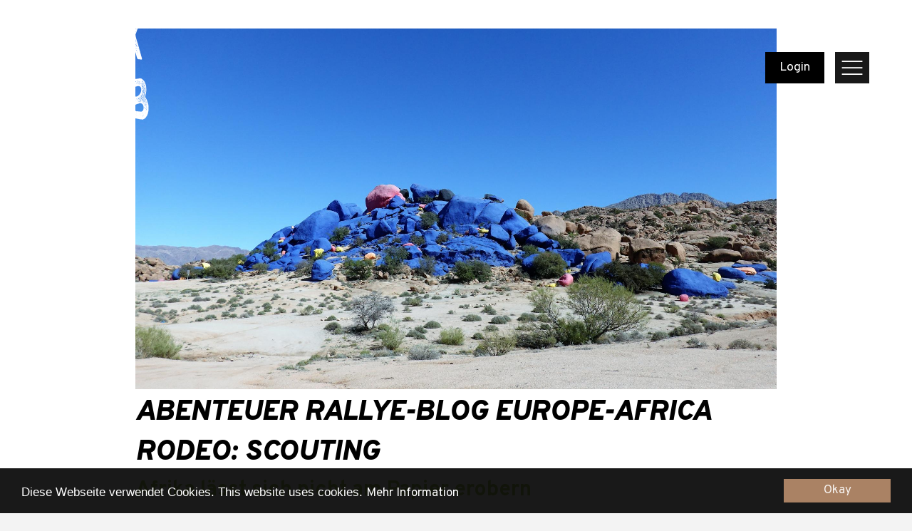

--- FILE ---
content_type: text/html; charset=utf-8
request_url: https://www.backroadclub.com/scouting-europe-africa2021.1378.html
body_size: 15305
content:
	<!DOCTYPE html>
<!--[if lt IE 7]>      <html class="no-js lt-ie9 lt-ie8 lt-ie7"> <![endif]-->
<!--[if IE 7]>         <html class="no-js lt-ie9 lt-ie8"> <![endif]-->
<!--[if IE 8]>         <html class="no-js lt-ie9"> <![endif]-->
<!--[if gt IE 8]>	   <html class="no-js"> <![endif]-->
<head>
	<meta charset="utf-8">
	<meta http-equiv="content-type" content="text/html; charset=UTF-8">
    <meta http-equiv="X-UA-Compatible" content="IE=edge">
    <title>Auf Erkundungstour von Europa bis zur Sahara</title>
	<meta name="Robots"	content="index, follow" />
	<meta name="Revisit-After" content="9 days" />
	<meta name="revisit" content="after 9 days" />
	<meta name="Developer" content="eWay - Ihr eBusiness Partner! (www.eway.at)" />
	<meta name="Generator" content="eWay - Ihr eBusiness Partner! (www.eway.at)" />
	<meta http-equiv="cleartype" content="on">
    <link rel="shortcut icon" href="backroadclub.com/view/image/favicon/favicon.png" ><link rel="shortcut icon" type="image/png" href="backroadclub.com/view/image/favicon/favicon.png" >        <link rel="apple-touch-icon" sizes="57x57" href="backroadclub.com/view/image/favicon/apple-icon-57x57.png">
	<link rel="apple-touch-icon" sizes="60x60" href="backroadclub.com/view/image/favicon/apple-icon-60x60.png">
	<link rel="apple-touch-icon" sizes="72x72" href="backroadclub.com/view/image/favicon/apple-icon-72x72.png">
	<link rel="apple-touch-icon" sizes="76x76" href="backroadclub.com/view/image/favicon/apple-icon-76x76.png">
	<link rel="apple-touch-icon" sizes="114x114" href="backroadclub.com/view/image/favicon/apple-icon-114x114.png">
	<link rel="apple-touch-icon" sizes="120x120" href="backroadclub.com/view/image/favicon/apple-icon-120x120.png">
	<link rel="apple-touch-icon" sizes="144x144" href="backroadclub.com/view/image/favicon/apple-icon-144x144.png">
	<link rel="apple-touch-icon" sizes="152x152" href="backroadclub.com/view/image/favicon/apple-icon-152x152.png">
	<link rel="apple-touch-icon" sizes="180x180" href="backroadclub.com/view/image/favicon/apple-icon-180x180.png">
	<link rel="icon" type="image/png" sizes="192x192"  href="backroadclub.com/view/image/favicon/android-icon-192x192.png">
	<link rel="icon" type="image/png" sizes="32x32" href="backroadclub.com/view/image/favicon/favicon-32x32.png">
	<link rel="icon" type="image/png" sizes="96x96" href="backroadclub.com/view/image/favicon/favicon-96x96.png">
	<link rel="icon" type="image/png" sizes="16x16" href="backroadclub.com/view/image/favicon/favicon-16x16.png">
	<link rel="manifest" href="backroadclub.com/view/image/favicon/manifest.json">
	<meta name="msapplication-TileColor" content="#ffffff">
	<meta name="msapplication-TileImage" content="backroadclub.com/view/image/favicon/ms-icon-144x144.png">
	<meta name="theme-color" content="#ffffff">
	<meta name="Author"	content="BackRoadClub" />
<meta name="description" content="Erfahrungsbericht auf einer Erkundungsreise durch Marokko" />
<meta name="keywords" content="Marokko Reisen, Roadtrip Afrika, Pothole Rodeo" />
    <link rel="stylesheet" media="all" href="backroadclub.com/view/stylesheet/normalize.css">
	<!-- UIkit CSS -->
	<link rel="stylesheet" media="all" href="backroadclub.com/view/javascript/uikit-3.1.7/css/uikit.min.css" />
	<link rel="stylesheet" media="all" href="backroadclub.com/view/stylesheet/main.css">
    <link rel="stylesheet" media="all" href="backroadclub.com/view/stylesheet/style.css?v=1" > 
	<link rel="stylesheet" media="only screen and (max-width: 1199px) and (min-width: 959px)" href="backroadclub.com/view/stylesheet/1199.css">
	<link rel="stylesheet" media="only screen and (max-width: 959px) and (min-width: 767px)" href="backroadclub.com/view/stylesheet/959.css">
	<link rel="stylesheet" media="only screen and (max-width: 767px)" href="backroadclub.com/view/stylesheet/767.css"> 
	    <!--[if (lt IE 9) & (!IEMobile)]>
        <script src="backroadclub.com/view/javascript/selectivizr-min.js"></script>
	<![endif]-->
	<!--[if (lt IE 9) & (!IEMobile)]>
    	<link rel="stylesheet" type="text/css"  href="backroadclub.com/view/stylesheet/ie8andlower.css" >    
	<![endif]-->
	
	<script type="text/javascript" >
	window.Modernizr=function(a,b,c){function D(a){j.cssText=a}function E(a,b){return D(n.join(a+";")+(b||""))}function F(a,b){return typeof a===b}function G(a,b){return!!~(""+a).indexOf(b)}function H(a,b){for(var d in a){var e=a[d];if(!G(e,"-")&&j[e]!==c)return b=="pfx"?e:!0}return!1}function I(a,b,d){for(var e in a){var f=b[a[e]];if(f!==c)return d===!1?a[e]:F(f,"function")?f.bind(d||b):f}return!1}function J(a,b,c){var d=a.charAt(0).toUpperCase()+a.slice(1),e=(a+" "+p.join(d+" ")+d).split(" ");return F(b,"string")||F(b,"undefined")?H(e,b):(e=(a+" "+q.join(d+" ")+d).split(" "),I(e,b,c))}function K(){e.input=function(c){for(var d=0,e=c.length;d<e;d++)u[c[d]]=c[d]in k;return u.list&&(u.list=!!b.createElement("datalist")&&!!a.HTMLDataListElement),u}("autocomplete autofocus list placeholder max min multiple pattern required step".split(" ")),e.inputtypes=function(a){for(var d=0,e,f,h,i=a.length;d<i;d++)k.setAttribute("type",f=a[d]),e=k.type!=="text",e&&(k.value=l,k.style.cssText="position:absolute;visibility:hidden;",/^range$/.test(f)&&k.style.WebkitAppearance!==c?(g.appendChild(k),h=b.defaultView,e=h.getComputedStyle&&h.getComputedStyle(k,null).WebkitAppearance!=="textfield"&&k.offsetHeight!==0,g.removeChild(k)):/^(search|tel)$/.test(f)||(/^(url|email)$/.test(f)?e=k.checkValidity&&k.checkValidity()===!1:e=k.value!=l)),t[a[d]]=!!e;return t}("search tel url email datetime date month week time datetime-local number range color".split(" "))}var d="2.6.2",e={},f=!0,g=b.documentElement,h="modernizr",i=b.createElement(h),j=i.style,k=b.createElement("input"),l=":)",m={}.toString,n=" -webkit- -moz- -o- -ms- ".split(" "),o="Webkit Moz O ms",p=o.split(" "),q=o.toLowerCase().split(" "),r={svg:"http://www.w3.org/2000/svg"},s={},t={},u={},v=[],w=v.slice,x,y=function(a,c,d,e){var f,i,j,k,l=b.createElement("div"),m=b.body,n=m||b.createElement("body");if(parseInt(d,10))while(d--)j=b.createElement("div"),j.id=e?e[d]:h+(d+1),l.appendChild(j);return f=["&#173;",'<style id="s',h,'">',a,"</style>"].join(""),l.id=h,(m?l:n).innerHTML+=f,n.appendChild(l),m||(n.style.background="",n.style.overflow="hidden",k=g.style.overflow,g.style.overflow="hidden",g.appendChild(n)),i=c(l,a),m?l.parentNode.removeChild(l):(n.parentNode.removeChild(n),g.style.overflow=k),!!i},z=function(b){var c=a.matchMedia||a.msMatchMedia;if(c)return c(b).matches;var d;return y("@media "+b+" { #"+h+" { position: absolute; } }",function(b){d=(a.getComputedStyle?getComputedStyle(b,null):b.currentStyle)["position"]=="absolute"}),d},A=function(){function d(d,e){e=e||b.createElement(a[d]||"div"),d="on"+d;var f=d in e;return f||(e.setAttribute||(e=b.createElement("div")),e.setAttribute&&e.removeAttribute&&(e.setAttribute(d,""),f=F(e[d],"function"),F(e[d],"undefined")||(e[d]=c),e.removeAttribute(d))),e=null,f}var a={select:"input",change:"input",submit:"form",reset:"form",error:"img",load:"img",abort:"img"};return d}(),B={}.hasOwnProperty,C;!F(B,"undefined")&&!F(B.call,"undefined")?C=function(a,b){return B.call(a,b)}:C=function(a,b){return b in a&&F(a.constructor.prototype[b],"undefined")},Function.prototype.bind||(Function.prototype.bind=function(b){var c=this;if(typeof c!="function")throw new TypeError;var d=w.call(arguments,1),e=function(){if(this instanceof e){var a=function(){};a.prototype=c.prototype;var f=new a,g=c.apply(f,d.concat(w.call(arguments)));return Object(g)===g?g:f}return c.apply(b,d.concat(w.call(arguments)))};return e}),s.flexbox=function(){return J("flexWrap")},s.canvas=function(){var a=b.createElement("canvas");return!!a.getContext&&!!a.getContext("2d")},s.canvastext=function(){return!!e.canvas&&!!F(b.createElement("canvas").getContext("2d").fillText,"function")},s.webgl=function(){return!!a.WebGLRenderingContext},s.touch=function(){var c;return"ontouchstart"in a||a.DocumentTouch&&b instanceof DocumentTouch?c=!0:y(["@media (",n.join("touch-enabled),("),h,")","{#modernizr{top:9px;position:absolute}}"].join(""),function(a){c=a.offsetTop===9}),c},s.geolocation=function(){return"geolocation"in navigator},s.postmessage=function(){return!!a.postMessage},s.websqldatabase=function(){return!!a.openDatabase},s.indexedDB=function(){return!!J("indexedDB",a)},s.hashchange=function(){return A("hashchange",a)&&(b.documentMode===c||b.documentMode>7)},s.history=function(){return!!a.history&&!!history.pushState},s.draganddrop=function(){var a=b.createElement("div");return"draggable"in a||"ondragstart"in a&&"ondrop"in a},s.websockets=function(){return"WebSocket"in a||"MozWebSocket"in a},s.rgba=function(){return D("background-color:rgba(150,255,150,.5)"),G(j.backgroundColor,"rgba")},s.hsla=function(){return D("background-color:hsla(120,40%,100%,.5)"),G(j.backgroundColor,"rgba")||G(j.backgroundColor,"hsla")},s.multiplebgs=function(){return D("background:url(https://),url(https://),red url(https://)"),/(url\s*\(.*?){3}/.test(j.background)},s.backgroundsize=function(){return J("backgroundSize")},s.borderimage=function(){return J("borderImage")},s.borderradius=function(){return J("borderRadius")},s.boxshadow=function(){return J("boxShadow")},s.textshadow=function(){return b.createElement("div").style.textShadow===""},s.opacity=function(){return E("opacity:.55"),/^0.55$/.test(j.opacity)},s.cssanimations=function(){return J("animationName")},s.csscolumns=function(){return J("columnCount")},s.cssgradients=function(){var a="background-image:",b="gradient(linear,left top,right bottom,from(#9f9),to(white));",c="linear-gradient(left top,#9f9, white);";return D((a+"-webkit- ".split(" ").join(b+a)+n.join(c+a)).slice(0,-a.length)),G(j.backgroundImage,"gradient")},s.cssreflections=function(){return J("boxReflect")},s.csstransforms=function(){return!!J("transform")},s.csstransforms3d=function(){var a=!!J("perspective");return a&&"webkitPerspective"in g.style&&y("@media (transform-3d),(-webkit-transform-3d){#modernizr{left:9px;position:absolute;height:3px;}}",function(b,c){a=b.offsetLeft===9&&b.offsetHeight===3}),a},s.csstransitions=function(){return J("transition")},s.fontface=function(){var a;return y('@font-face {font-family:"font";src:url("https://")}',function(c,d){var e=b.getElementById("smodernizr"),f=e.sheet||e.styleSheet,g=f?f.cssRules&&f.cssRules[0]?f.cssRules[0].cssText:f.cssText||"":"";a=/src/i.test(g)&&g.indexOf(d.split(" ")[0])===0}),a},s.generatedcontent=function(){var a;return y(["#",h,"{font:0/0 a}#",h,':after{content:"',l,'";visibility:hidden;font:3px/1 a}'].join(""),function(b){a=b.offsetHeight>=3}),a},s.video=function(){var a=b.createElement("video"),c=!1;try{if(c=!!a.canPlayType)c=new Boolean(c),c.ogg=a.canPlayType('video/ogg; codecs="theora"').replace(/^no$/,""),c.h264=a.canPlayType('video/mp4; codecs="avc1.42E01E"').replace(/^no$/,""),c.webm=a.canPlayType('video/webm; codecs="vp8, vorbis"').replace(/^no$/,"")}catch(d){}return c},s.audio=function(){var a=b.createElement("audio"),c=!1;try{if(c=!!a.canPlayType)c=new Boolean(c),c.ogg=a.canPlayType('audio/ogg; codecs="vorbis"').replace(/^no$/,""),c.mp3=a.canPlayType("audio/mpeg;").replace(/^no$/,""),c.wav=a.canPlayType('audio/wav; codecs="1"').replace(/^no$/,""),c.m4a=(a.canPlayType("audio/x-m4a;")||a.canPlayType("audio/aac;")).replace(/^no$/,"")}catch(d){}return c},s.localstorage=function(){try{return localStorage.setItem(h,h),localStorage.removeItem(h),!0}catch(a){return!1}},s.sessionstorage=function(){try{return sessionStorage.setItem(h,h),sessionStorage.removeItem(h),!0}catch(a){return!1}},s.webworkers=function(){return!!a.Worker},s.applicationcache=function(){return!!a.applicationCache},s.svg=function(){return!!b.createElementNS&&!!b.createElementNS(r.svg,"svg").createSVGRect},s.inlinesvg=function(){var a=b.createElement("div");return a.innerHTML="<svg/>",(a.firstChild&&a.firstChild.namespaceURI)==r.svg},s.smil=function(){return!!b.createElementNS&&/SVGAnimate/.test(m.call(b.createElementNS(r.svg,"animate")))},s.svgclippaths=function(){return!!b.createElementNS&&/SVGClipPath/.test(m.call(b.createElementNS(r.svg,"clipPath")))};for(var L in s)C(s,L)&&(x=L.toLowerCase(),e[x]=s[L](),v.push((e[x]?"":"no-")+x));return e.input||K(),e.addTest=function(a,b){if(typeof a=="object")for(var d in a)C(a,d)&&e.addTest(d,a[d]);else{a=a.toLowerCase();if(e[a]!==c)return e;b=typeof b=="function"?b():b,typeof f!="undefined"&&f&&(g.className+=" "+(b?"":"no-")+a),e[a]=b}return e},D(""),i=k=null,function(a,b){function k(a,b){var c=a.createElement("p"),d=a.getElementsByTagName("head")[0]||a.documentElement;return c.innerHTML="x<style>"+b+"</style>",d.insertBefore(c.lastChild,d.firstChild)}function l(){var a=r.elements;return typeof a=="string"?a.split(" "):a}function m(a){var b=i[a[g]];return b||(b={},h++,a[g]=h,i[h]=b),b}function n(a,c,f){c||(c=b);if(j)return c.createElement(a);f||(f=m(c));var g;return f.cache[a]?g=f.cache[a].cloneNode():e.test(a)?g=(f.cache[a]=f.createElem(a)).cloneNode():g=f.createElem(a),g.canHaveChildren&&!d.test(a)?f.frag.appendChild(g):g}function o(a,c){a||(a=b);if(j)return a.createDocumentFragment();c=c||m(a);var d=c.frag.cloneNode(),e=0,f=l(),g=f.length;for(;e<g;e++)d.createElement(f[e]);return d}function p(a,b){b.cache||(b.cache={},b.createElem=a.createElement,b.createFrag=a.createDocumentFragment,b.frag=b.createFrag()),a.createElement=function(c){return r.shivMethods?n(c,a,b):b.createElem(c)},a.createDocumentFragment=Function("h,f","return function(){var n=f.cloneNode(),c=n.createElement;h.shivMethods&&("+l().join().replace(/\w+/g,function(a){return b.createElem(a),b.frag.createElement(a),'c("'+a+'")'})+");return n}")(r,b.frag)}function q(a){a||(a=b);var c=m(a);return r.shivCSS&&!f&&!c.hasCSS&&(c.hasCSS=!!k(a,"article,aside,figcaption,figure,footer,header,hgroup,nav,section{display:block}mark{background:#FF0;color:#000}")),j||p(a,c),a}var c=a.html5||{},d=/^<|^(?:button|map|select|textarea|object|iframe|option|optgroup)$/i,e=/^(?:a|b|code|div|fieldset|h1|h2|h3|h4|h5|h6|i|label|li|ol|p|q|span|strong|style|table|tbody|td|th|tr|ul)$/i,f,g="_html5shiv",h=0,i={},j;(function(){try{var a=b.createElement("a");a.innerHTML="<xyz></xyz>",f="hidden"in a,j=a.childNodes.length==1||function(){b.createElement("a");var a=b.createDocumentFragment();return typeof a.cloneNode=="undefined"||typeof a.createDocumentFragment=="undefined"||typeof a.createElement=="undefined"}()}catch(c){f=!0,j=!0}})();var r={elements:c.elements||"abbr article aside audio bdi canvas data datalist details figcaption figure footer header hgroup mark meter nav output progress section summary time video",shivCSS:c.shivCSS!==!1,supportsUnknownElements:j,shivMethods:c.shivMethods!==!1,type:"default",shivDocument:q,createElement:n,createDocumentFragment:o};a.html5=r,q(b)}(this,b),e._version=d,e._prefixes=n,e._domPrefixes=q,e._cssomPrefixes=p,e.mq=z,e.hasEvent=A,e.testProp=function(a){return H([a])},e.testAllProps=J,e.testStyles=y,e.prefixed=function(a,b,c){return b?J(a,b,c):J(a,"pfx")},g.className=g.className.replace(/(^|\s)no-js(\s|$)/,"$1$2")+(f?" js "+v.join(" "):""),e}(this,this.document),function(a,b,c){function d(a){return"[object Function]"==o.call(a)}function e(a){return"string"==typeof a}function f(){}function g(a){return!a||"loaded"==a||"complete"==a||"uninitialized"==a}function h(){var a=p.shift();q=1,a?a.t?m(function(){("c"==a.t?B.injectCss:B.injectJs)(a.s,0,a.a,a.x,a.e,1)},0):(a(),h()):q=0}function i(a,c,d,e,f,i,j){function k(b){if(!o&&g(l.readyState)&&(u.r=o=1,!q&&h(),l.onload=l.onreadystatechange=null,b)){"img"!=a&&m(function(){t.removeChild(l)},50);for(var d in y[c])y[c].hasOwnProperty(d)&&y[c][d].onload()}}var j=j||B.errorTimeout,l=b.createElement(a),o=0,r=0,u={t:d,s:c,e:f,a:i,x:j};1===y[c]&&(r=1,y[c]=[]),"object"==a?l.data=c:(l.src=c,l.type=a),l.width=l.height="0",l.onerror=l.onload=l.onreadystatechange=function(){k.call(this,r)},p.splice(e,0,u),"img"!=a&&(r||2===y[c]?(t.insertBefore(l,s?null:n),m(k,j)):y[c].push(l))}function j(a,b,c,d,f){return q=0,b=b||"j",e(a)?i("c"==b?v:u,a,b,this.i++,c,d,f):(p.splice(this.i++,0,a),1==p.length&&h()),this}function k(){var a=B;return a.loader={load:j,i:0},a}var l=b.documentElement,m=a.setTimeout,n=b.getElementsByTagName("script")[0],o={}.toString,p=[],q=0,r="MozAppearance"in l.style,s=r&&!!b.createRange().compareNode,t=s?l:n.parentNode,l=a.opera&&"[object Opera]"==o.call(a.opera),l=!!b.attachEvent&&!l,u=r?"object":l?"script":"img",v=l?"script":u,w=Array.isArray||function(a){return"[object Array]"==o.call(a)},x=[],y={},z={timeout:function(a,b){return b.length&&(a.timeout=b[0]),a}},A,B;B=function(a){function b(a){var a=a.split("!"),b=x.length,c=a.pop(),d=a.length,c={url:c,origUrl:c,prefixes:a},e,f,g;for(f=0;f<d;f++)g=a[f].split("="),(e=z[g.shift()])&&(c=e(c,g));for(f=0;f<b;f++)c=x[f](c);return c}function g(a,e,f,g,h){var i=b(a),j=i.autoCallback;i.url.split(".").pop().split("?").shift(),i.bypass||(e&&(e=d(e)?e:e[a]||e[g]||e[a.split("/").pop().split("?")[0]]),i.instead?i.instead(a,e,f,g,h):(y[i.url]?i.noexec=!0:y[i.url]=1,f.load(i.url,i.forceCSS||!i.forceJS&&"css"==i.url.split(".").pop().split("?").shift()?"c":c,i.noexec,i.attrs,i.timeout),(d(e)||d(j))&&f.load(function(){k(),e&&e(i.origUrl,h,g),j&&j(i.origUrl,h,g),y[i.url]=2})))}function h(a,b){function c(a,c){if(a){if(e(a))c||(j=function(){var a=[].slice.call(arguments);k.apply(this,a),l()}),g(a,j,b,0,h);else if(Object(a)===a)for(n in m=function(){var b=0,c;for(c in a)a.hasOwnProperty(c)&&b++;return b}(),a)a.hasOwnProperty(n)&&(!c&&!--m&&(d(j)?j=function(){var a=[].slice.call(arguments);k.apply(this,a),l()}:j[n]=function(a){return function(){var b=[].slice.call(arguments);a&&a.apply(this,b),l()}}(k[n])),g(a[n],j,b,n,h))}else!c&&l()}var h=!!a.test,i=a.load||a.both,j=a.callback||f,k=j,l=a.complete||f,m,n;c(h?a.yep:a.nope,!!i),i&&c(i)}var i,j,l=this.yepnope.loader;if(e(a))g(a,0,l,0);else if(w(a))for(i=0;i<a.length;i++)j=a[i],e(j)?g(j,0,l,0):w(j)?B(j):Object(j)===j&&h(j,l);else Object(a)===a&&h(a,l)},B.addPrefix=function(a,b){z[a]=b},B.addFilter=function(a){x.push(a)},B.errorTimeout=1e4,null==b.readyState&&b.addEventListener&&(b.readyState="loading",b.addEventListener("DOMContentLoaded",A=function(){b.removeEventListener("DOMContentLoaded",A,0),b.readyState="complete"},0)),a.yepnope=k(),a.yepnope.executeStack=h,a.yepnope.injectJs=function(a,c,d,e,i,j){var k=b.createElement("script"),l,o,e=e||B.errorTimeout;k.src=a;for(o in d)k.setAttribute(o,d[o]);c=j?h:c||f,k.onreadystatechange=k.onload=function(){!l&&g(k.readyState)&&(l=1,c(),k.onload=k.onreadystatechange=null)},m(function(){l||(l=1,c(1))},e),i?k.onload():n.parentNode.insertBefore(k,n)},a.yepnope.injectCss=function(a,c,d,e,g,i){var e=b.createElement("link"),j,c=i?h:c||f;e.href=a,e.rel="stylesheet",e.type="text/css";for(j in d)e.setAttribute(j,d[j]);g||(n.parentNode.insertBefore(e,n),m(c,0))}}(this,document),Modernizr.load=function(){yepnope.apply(window,[].slice.call(arguments,0))};
	</script>
	<meta property="og:url"           content="scouting-europe-africa2021.1378.html" />
	<meta property="og:type"          content="website" />
	<meta property="og:title"         content="Auf Erkundungstour von Europa bis zur Sahara" />
	<meta property="og:description"   content="Erfahrungsbericht auf einer Erkundungsreise durch Marokko" />	<meta property="og:image"         content="https://www.backroadclub.com/backroadclub.com/view/image/logo/logo.png" />
	<meta name="viewport" content="width=device-width, initial-scale=1">
</head>
<body >
<a id="top" name="top" ></a>
<div id="wrapper" class="uk-offcanvas-content" >
<!--[if lt IE 7]>
	<p class="browsehappy" >You are using an <strong>outdated</strong> browser. Please <a href="http://browsehappy.com/">upgrade your browser</a> to improve your experience.</p>
<![endif]-->
<noscript>Javascript must be enabled for the correct page display</noscript> 
<header>	
	<section>
	<div id="header" uk-sticky="show-on-up: true; animation: uk-animation-slide-top; bottom: #footer" >
		<div class="uk-position-absolute uk-width-1-1" > 
			<div class=" uk-background-default uk-padding-small"   >
				<div class="uk-container " >
					<div class="uk-flex uk-flex-middle uk-margin-remove-bottom" uk-grid >
						<div class="uk-width-1-4 uk-width-1-5@s uk-width-auto@m logo uk-text-center uk-text-left@l" >
							<a class="uk-logo uk-logo-large " href="home.0.html" ><img class="uk-animation-slide-top-medium" data-src="backroadclub.com/view/image/logo/logo.white.png" uk-img alt="Logo" /></a>
						</div>
						<div class="uk-width-expand@m uk-text-right uk-h1 uk-visible@m uk-animation-slide-top-medium" >
													 
						</div>
						<div class="uk-width-auto@m uk-text-center uk-visible@m uk-hidden" >
							<a title="Suche" uk-tooltip="pos: bottom" uk-toggle="target: #frm-search; animation: uk-animation-slide-top-medium, uk-animation-slide-top-medium"  uk-icon="icon: search;ratio:2"></a>
						</div>
						<div class="uk-width-3-4 uk-width-4-5@s uk-width-auto@m uk-text-right uk-text-center@m " style="display: flex; justify-content:flex-end;" >
								
							<div class="header-login-container" style="  padding-right: 20px;  background-color: #000!Important; display: flex;margin-right: 15px;">
								<a href="/teamarea/login.php" target="_blank" style="color: #ffffff; text-decoration: none; margin: auto; padding-left: 20px;">Login</a>
							</div> 
							<a class="uk-dark ew-menu" class="uk-animation-slide-top-medium" uk-toggle="target: #offcanvas-nav-primary" target="_blank" uk-icon="icon: menu; ratio: 1.8"></a>
						
						</div>
					</div>	
				</div>
			</div>
			<div class="seperator-wrapper" >
				<div class="seperator gradient"></div>
			</div>
			<div id="frm-search" hidden="" >
				<div class="uk-background-light uk-position-absolute ew-z-10 uk-width-1-1" >
	<div class="uk-container uk-container-large" >
		<div class="uk-section uk-section-xsmall">
			<form class="uk-search uk-search-navbar" action="scouting-europe-africa2021.1378.html?children=common/searchform" method="post" >
		    	<span uk-search-icon></span>
		        <input name="search" class="uk-search-input" type="search" placeholder="Volltextsuche" value="" />
			</form>
		</div>
	</div>
</div>			</div>
		</div>
	</div>
		</section>
</header>




<script>
removeMarginTop = () => {
	const element = document.querySelector('[gridid="7181"]')
	const elementMobile = document.querySelector('[gridid="7121"]')

	if (element) {
		element.children[0].classList.remove('uk-margin-medium-top')
	}
	if (elementMobile) {
		elementMobile.children[0].classList.remove('uk-margin-medium-top')
	}
}
removeMarginTop();
setInterval(removeMarginTop, 100);

</script>


<script>
function setRallyColors() {
	if (!rallyId) {
		return;
	}
	switch (rallyId) {
		case 5:
			document.querySelectorAll('.uk-button-default').forEach(btn => { btn.classList.add('pothole-rodeo-button') })
			document.querySelectorAll('h2, .uk-h2, .uk-accordion-title, .uk-accordion-title::before').forEach(el => { el.classList.add('pothole-rodeo-text') })
			document.querySelectorAll('.uk-accordion .uk-accordion-title > div > div:first-child').forEach(el => { el.classList.add('pothole-rodeo-accordion') })
			break;
		case 6:
			document.querySelectorAll('.uk-button-default').forEach(btn => { btn.classList.add('moped-rodeo-button') })
			document.querySelectorAll('h2, .uk-h2, .uk-accordion-title, .uk-accordion-title::before').forEach(el => { el.classList.add('moped-rodeo-text') })
			document.querySelectorAll('.uk-accordion .uk-accordion-title > div > div:first-child').forEach(el => { el.classList.add('moped-rodeo-accordion') })

			document.querySelector('[gridid="1199"]').style.backgroundColor = "#004080"
			document.querySelector('[gridid="1199"]').querySelectorAll("h2, h3").forEach(el => { el.style.setProperty("color", "#fff", "important") })
			break;
		case 9:
			document.querySelectorAll('.uk-button-default').forEach(btn => { btn.classList.add('boat-rodeo-button') })
			document.querySelectorAll('h2, .uk-h2, .uk-accordion-title, .uk-accordion-title::before').forEach(el => { el.classList.add('boat-rodeo-text') })
			document.querySelectorAll('.uk-accordion .uk-accordion-title > div > div:first-child').forEach(el => { el.classList.add('boat-rodeo-accordion') })
			break;
		case 11:
			document.querySelectorAll('.uk-button-default').forEach(btn => { btn.classList.add('ear-button') })
			document.querySelectorAll('h2, .uk-h2, .uk-accordion-title, .uk-accordion-title::before').forEach(el => { el.classList.add('ear-text') })
			document.querySelectorAll('.uk-accordion .uk-accordion-title > div > div:first-child').forEach(el => { el.classList.add('ear-accordion') })
			break;
	}
}
window.addEventListener('load', setRallyColors);

// rally specific styling

</script><div class="content  " >
							<div class="uk-container rev"><ul class="uk-breadcrumb"><li><a href="abenteuer-rallyes-backroadclub.1200.html" >Startseite</a></li><li><a href="blog.1214.html" >Blog</a></li><li><a href="scouting-europe-africa2021.1378.html" >24.02.2021 - EAR Scouting</a></li></ul></div><div class="grid" gridid="2684" style="" ><div class="uk-container rev uk-container-small uk-margin-medium-top uk-margin-large-bottom uk-text-center " ><div class="uk-grid-medium" uk-grid ><div class="uk-width-1-1 uk-text-center  article"  ><figure class="uk-img uk-inline-clip uk-transition-toggle  uk-postion-relative" ><a href="https://www.backroadclub.com/data/image/75/backroadclubcom--article-3661-0.jpeg" class="lb  uk-overlay-hover " title="" ><img uk-img  class="uk-transition-scale-up uk-transition-opaque "  data-src="https://www.backroadclub.com/data/image/75/backroadclubcom--article-3661-0.jpeg" alt="backroadclubcom--article-3661-0.jpeg"  /></a></figure><div class="text" ><h1 style="text-align: left;">Abenteuer Rallye-Blog Europe-Africa Rodeo:&nbsp;Scouting</h1>
<h2 style="text-align: left;">Afrika l&auml;sst sich nicht am Papier erobern&nbsp;&nbsp;</h2>
<p style="text-align: left;">Die <strong>Vorbereitung f&uuml;r die Tour hat ja eigentlich 2019 begonnen</strong>. Auf der 2.500km langen Geraden durch die marokkanische Sahara und anschlie&szlig;end durch Mauretanien lie&szlig;en mich immer an die Worte des Erfinders des &bdquo;Pothole Rodeos&ldquo; denken. Der Andi hat vor meiner Abreise gemeint <strong>&bdquo;schau dir unterwegs an, ob wir da nicht vielleicht auch ein Rodeo organisieren k&ouml;nnten&ldquo;</strong>. So ein <strong>Bl&ouml;dsinn</strong> hab ich mir damals gedacht. Wie soll das gehen mit so vielen Verr&uuml;ckten. Aber mit jedem langweiligen Kilometer, hat sich mein entlastetes Hirn mit mehr und mehr Details besch&auml;ftigt.</p>
<p style="text-align: left;">Anfang 2020 stand der Plan f&uuml;r die Scouting Tour. Im M&auml;rz h&auml;tte es dann soweit sein sollen. Im Juni wieder. Dann im September, im Oktober und schlussendlich wurde es 10 Monate sp&auml;ter. Im J&auml;nner 2021 ging es dann los. Nat&uuml;rlich nicht unvorbereitet. Auf Papier war alles fertig. Aber Afrika l&auml;sst sich nicht am Papier erobern.<br /><br />Mehr hier in K&uuml;rze...</p></div></div></div></div></div><div class="grid" gridid="2686" style="" ><div class="uk-container rev uk-container-small uk-margin-medium-top uk-margin-large-bottom uk-text-center " ><div class="uk-grid-medium" uk-grid ><div class="uk-width-1-1 uk-text-center  article"  ><div class="text" ><h2 style="text-align: left;">Reisebericht folgt</h2>
<div style="text-align: left;">
<p>Hier einmal das eine oder andere Bild<strong></strong></p>
</div></div></div></div></div></div><div class="grid" gridid="2687" style="" ><div class="uk-container rev uk-container-small uk-margin-medium-top uk-margin-large-bottom uk-text-center " ><div class="uk-grid-medium" uk-grid ><div class="uk-width-1-1 uk-width-1-3@s uk-width-1-3@m uk-width-1-3@l  article"  ><div class="text" >"Wendekreis des Krebses"</div><figure class="uk-img uk-inline-clip uk-transition-toggle  uk-postion-relative" ><a href="https://www.backroadclub.com/data/image/75/backroadclubcom--article-3664-0.jpeg" class="lb  uk-overlay-hover " title="" ><img uk-img  class="uk-transition-scale-up uk-transition-opaque "  data-src="https://www.backroadclub.com/data/image/75/backroadclubcom--article-3664-0.jpeg" alt="backroadclubcom--article-3664-0.jpeg"  /></a></figure></div><div class="uk-width-1-1 uk-width-1-3@s uk-width-1-3@m uk-width-1-3@l  article"  ><div class="text" >Durch Mauretanien</div><figure class="uk-img uk-inline-clip uk-transition-toggle  uk-postion-relative" ><a href="https://www.backroadclub.com/data/image/75/backroadclubcom--article-3665-0.jpeg" class="lb  uk-overlay-hover " title="" ><img uk-img  class="uk-transition-scale-up uk-transition-opaque "  data-src="https://www.backroadclub.com/data/image/75/backroadclubcom--article-3665-0.jpeg" alt="backroadclubcom--article-3665-0.jpeg"  /></a></figure></div><div class="uk-width-1-1 uk-width-1-3@s uk-width-1-3@m uk-width-1-3@l  article"  ><div class="text" >t&auml;glicher Sonnenuntergang</div><figure class="uk-img uk-inline-clip uk-transition-toggle  uk-postion-relative" ><a href="https://www.backroadclub.com/data/image/75/backroadclubcom--article-3666-0.jpeg" class="lb  uk-overlay-hover " title="" ><img uk-img  class="uk-transition-scale-up uk-transition-opaque "  data-src="https://www.backroadclub.com/data/image/75/backroadclubcom--article-3666-0.jpeg" alt="backroadclubcom--article-3666-0.jpeg"  /></a></figure></div></div></div></div><div class="grid" gridid="2688" style="" ><div class="uk-container rev uk-container-small uk-margin-medium-top uk-margin-large-bottom uk-text-center " ><div class="uk-grid-medium" uk-grid ><div class="uk-width-1-1 uk-width-1-3@s uk-width-1-3@m uk-width-1-3@l  article"  ><div class="text" >Farbenpr&auml;chtiges Senegal</div><figure class="uk-img uk-inline-clip uk-transition-toggle  uk-postion-relative" ><a href="https://www.backroadclub.com/data/image/75/backroadclubcom--article-3667-0.jpeg" class="lb  uk-overlay-hover " title="" ><img uk-img  class="uk-transition-scale-up uk-transition-opaque "  data-src="https://www.backroadclub.com/data/image/75/backroadclubcom--article-3667-0.jpeg" alt="backroadclubcom--article-3667-0.jpeg"  /></a></figure></div><div class="uk-width-1-1 uk-width-1-3@s uk-width-1-3@m uk-width-1-3@l  article"  ><div class="text" >Einfach Unterk&uuml;nfte</div><figure class="uk-img uk-inline-clip uk-transition-toggle  uk-postion-relative" ><a href="https://www.backroadclub.com/data/image/75/backroadclubcom--article-3668-0.jpeg" class="lb  uk-overlay-hover " title="" ><img uk-img  class="uk-transition-scale-up uk-transition-opaque "  data-src="https://www.backroadclub.com/data/image/75/backroadclubcom--article-3668-0.jpeg" alt="backroadclubcom--article-3668-0.jpeg"  /></a></figure></div><div class="uk-width-1-1 uk-width-1-3@s uk-width-1-3@m uk-width-1-3@l  article"  ><div class="text" >Drive through</div><figure class="uk-img uk-inline-clip uk-transition-toggle  uk-postion-relative" ><a href="https://www.backroadclub.com/data/image/75/backroadclubcom--article-3669-0.jpeg" class="lb  uk-overlay-hover " title="" ><img uk-img  class="uk-transition-scale-up uk-transition-opaque "  data-src="https://www.backroadclub.com/data/image/75/backroadclubcom--article-3669-0.jpeg" alt="backroadclubcom--article-3669-0.jpeg"  /></a></figure></div></div></div></div><div class="grid" gridid="2689" style="" ><div class="uk-container rev uk-container-small uk-margin-medium-top uk-margin-large-bottom uk-text-center " ><div class="uk-grid-medium" uk-grid ><div class="uk-width-1-1 uk-width-1-3@s uk-width-1-3@m uk-width-1-3@l  article"  ><div class="text" >Beim Fleischer</div><figure class="uk-img uk-inline-clip uk-transition-toggle  uk-postion-relative" ><a href="https://www.backroadclub.com/data/image/75/backroadclubcom--article-3670-0.jpeg" class="lb  uk-overlay-hover " title="" ><img uk-img  class="uk-transition-scale-up uk-transition-opaque "  data-src="https://www.backroadclub.com/data/image/75/backroadclubcom--article-3670-0.jpeg" alt="backroadclubcom--article-3670-0.jpeg"  /></a></figure></div><div class="uk-width-1-1 uk-width-1-3@s uk-width-1-3@m uk-width-1-3@l  article"  ><div class="text" >Fischer</div><figure class="uk-img uk-inline-clip uk-transition-toggle  uk-postion-relative" ><a href="https://www.backroadclub.com/data/image/75/backroadclubcom--article-3671-0.jpeg" class="lb  uk-overlay-hover " title="" ><img uk-img  class="uk-transition-scale-up uk-transition-opaque "  data-src="https://www.backroadclub.com/data/image/75/backroadclubcom--article-3671-0.jpeg" alt="backroadclubcom--article-3671-0.jpeg"  /></a></figure></div><div class="uk-width-1-1 uk-width-1-3@s uk-width-1-3@m uk-width-1-3@l  article"  ><div class="text" >Einkaufen am Stra&szlig;enrand</div><figure class="uk-img uk-inline-clip uk-transition-toggle  uk-postion-relative" ><a href="https://www.backroadclub.com/data/image/75/backroadclubcom--article-3672-0.jpeg" class="lb  uk-overlay-hover " title="" ><img uk-img  class="uk-transition-scale-up uk-transition-opaque "  data-src="https://www.backroadclub.com/data/image/75/backroadclubcom--article-3672-0.jpeg" alt="backroadclubcom--article-3672-0.jpeg"  /></a></figure></div></div></div></div><div class="grid" gridid="2690" style="" ><div class="uk-container rev uk-container-small uk-margin-medium-top uk-margin-large-bottom uk-text-center " ><div class="uk-grid-medium" uk-grid ><div class="uk-width-1-1 uk-width-1-3@s uk-width-1-3@m uk-width-1-3@l  article"  ><div class="text" >Am Strand</div><figure class="uk-img uk-inline-clip uk-transition-toggle  uk-postion-relative" ><a href="https://www.backroadclub.com/data/image/75/backroadclubcom--article-3673-0.jpeg" class="lb  uk-overlay-hover " title="" ><img uk-img  class="uk-transition-scale-up uk-transition-opaque "  data-src="https://www.backroadclub.com/data/image/75/backroadclubcom--article-3673-0.jpeg" alt="backroadclubcom--article-3673-0.jpeg"  /></a></figure></div><div class="uk-width-1-1 uk-width-1-3@s uk-width-1-3@m uk-width-1-3@l  article"  ><div class="text" >Auf der Stra&szlig;e</div><figure class="uk-img uk-inline-clip uk-transition-toggle  uk-postion-relative" ><a href="https://www.backroadclub.com/data/image/75/backroadclubcom--article-3674-0.jpeg" class="lb  uk-overlay-hover " title="" ><img uk-img  class="uk-transition-scale-up uk-transition-opaque "  data-src="https://www.backroadclub.com/data/image/75/backroadclubcom--article-3674-0.jpeg" alt="backroadclubcom--article-3674-0.jpeg"  /></a></figure></div><div class="uk-width-1-1 uk-width-1-3@s uk-width-1-3@m uk-width-1-3@l  article"  ><div class="text" >Im Garten</div><figure class="uk-img uk-inline-clip uk-transition-toggle  uk-postion-relative" ><a href="https://www.backroadclub.com/data/image/75/backroadclubcom--article-3675-0.jpeg" class="lb  uk-overlay-hover " title="" ><img uk-img  class="uk-transition-scale-up uk-transition-opaque "  data-src="https://www.backroadclub.com/data/image/75/backroadclubcom--article-3675-0.jpeg" alt="backroadclubcom--article-3675-0.jpeg"  /></a></figure></div></div></div></div><div class="grid" gridid="2691" style="" ><div class="uk-container rev uk-margin-medium-top uk-margin-medium-top uk-margin-large-bottom uk-text-left " ><div class="uk-grid-medium" uk-grid ><div class="uk-width-1-1 uk-text-center  article"  ><br/><a  class="uk-button uk-button-default register_button" href="https://www.backroadclub.com/index.php?id=1214" target="_self">zurück zum Blog</a></div></div></div></div>		
		<br/><br/>	</div>
	<footer>
	<div class="footer uk-background-default" >
									<section>
			<div class="uk-container uk-container-expand uk-dark" >
		<div class="   uk-margin-medium-top" >
			
				<div class="uk-grid-medium uk-flex uk-flex-top uk-margin-top  uk-margin-large-bottom" uk-grid >
					<div class="uk-width-1-1 uk-width-1-1@s uk-width-1-5@m uk-width-1-5@l uk-visible@m uk-text-center " >
						<img  data-src="backroadclub.com/view/image/bg/footer.png" uk-img alt="Footer" class="uk-hidden" /></a>
					</div>
					<div class="uk-width-1-1 uk-width-1-1@s uk-width-2-5@m uk-width-2-5@l uk-text-center uk-text-left@s" >
						<div class="uk-margin-medium-top" >
							<div class="uk-grid-collapse" uk-grid >
								<div class="uk-width-1-1 uk-width-1-3@s uk-width-1-4@l uk-text-center " >
									<a class="uk-logo uk-logo-footer " href="home.0.html" ><img class="uk-animation-slide-top-medium uk-width-1-3 uk-width-1-5@s uk-width-1-2@m" data-src="backroadclub.com/view/image/logo/logo.small.png" uk-img alt="Logo" /></a>
								</div>
								<div class="uk-width-1-1 uk-width-2-3@s uk-width-3-4@l uk-text-center uk-text-left@s " >
																		<nav>
										<ul>
					            									        								            <li><a class="uk-button uk-button-text" href="pothole-rodeo.1204.html"  >POTHOLE RODEO</a></li>
								            								    									            <li><a class="uk-button uk-button-text" href="moped-rodeo.1205.html"  >MOPED RODEO</a></li>
								            								    									            <li><a class="uk-button uk-button-text" href="boat-rodeo.1271.html"  >BOAT RODEO </a></li>
								            <li></li>								    									    								    	</ul>
								    </nav>
								    <nav>
										<ul>
								    								        								           	<li><a class="uk-button uk-button-text" href="blog.1214.html" class='selected' >Blog</a></li>
								            								    									           	<li><a class="uk-button uk-button-text" href="anmeldung.1207.html"  >Anmeldung</a></li>
								            								    									           	<li><a class="uk-button uk-button-text" href="presse-downloads.1208.html"  >Presse & Downloads</a></li>
								            								    									           	<li><a class="uk-button uk-button-text" href="jobs.1475.html"  >Jobs</a></li>
								            								    									           	<li><a class="uk-button uk-button-text" href="impressum.1209.html"  >Impressum</a></li>
								            								    									           	<li><a class="uk-button uk-button-text" href="charity.1217.html"  >Charity</a></li>
								            								    									           	<li><a class="uk-button uk-button-text" href="datenschutz.1210.html"  >Datenschutz &amp; AGB</a></li>
								            								    									           	<li><a class="uk-button uk-button-text" href="https://www.backroadclub.com/teamarea/login.php"  >LOGIN / RODEO LIVE</a></li>
								            <li></li>								    									    								    	</ul>
								    </nav>
																	
								</div>
						    </div>
					    </div>
					</div>
					<div class="uk-width-1-1 uk-width-1-1@s uk-width-2-5@m uk-width-2-5@l uk-text-center uk-text-left@s " >
					    <div class="uk-margin-top" >
												<ul class="uk-iconnav uk-flex-center uk-text-center uk-text-left@s">
							<li class="uk-hidden" ><a href="#" target="_blank" uk-icon="icon: twitter; ratio: 1.6" title="View on Twitter" uk-tooltip ></a></li>
							<li class="uk-hidden"></li>
														<li><a href="https://www.instagram.com/backroadclub/" target="_blank" uk-icon="icon: instagram; ratio: 1.6" title="Backroadclub on Instagram" uk-tooltip="pos: bottom" ></a></li>
							<li></li>
							<li><a href="https://www.youtube.com/channel/UCFdgbmp5Jq74dtd-ElJw_ow" target="_blank" uk-icon="icon: youtube; ratio: 1.6" title="View on Youtube" uk-tooltip="pos: bottom"  ></a></li>
							<li></li>
							<li><a href="https://www.facebook.com/backroadclub/" target="_blank" uk-icon="icon: facebook; ratio: 1.6" title="Backroadclub on Facebook" uk-tooltip="pos: bottom"  ></a></li>
							<li class="uk-hidden" ></li>
							<li class="uk-hidden" ><a href="#" target="_blank" uk-icon="icon: social; ratio: 1.6" title="View on Social" uk-tooltip="pos: top-right"  ></a></li>
						</ul>

												</div>
					</div>
				</div>
				<br/>
								<div class="uk-section uk-section-small ">
					<div class="uk-container ">
						<div class="copyright" uk-grid >
							<div class="uk-width-1-1 uk-text-center " >
								<font> &copy; 2025 BACKROADCLUB. Alle Rechte vorbehalten.</font>
							</div>
						</div>
					</div>
				</div>	
		</div>
			
			</div>
			</section>
	</div>
</footer>
</div>
<a id="bottom" name="bottom" ></a>
<div id="offcanvas-nav-primary" class="scroll-off" uk-offcanvas="mode: slide; overlay: true;flip: true;">
	<div class="uk-offcanvas-bar uk-flex uk-flex-column">
		<div class="uk-grid-match uk-flex-middle uk-grid-collapse" uk-grid >
			<div class="uk-width-2-3 uk-text-left" >
				<div class="uk-padding" ><a href="home.0.html" ><img class="uk-animation-slide-to-medium uk-width-1-3 uk-width-1-5@s uk-width-1-2@m" data-src="backroadclub.com/view/image/logo/logo.small.png" uk-img alt="Logo" /></a></div>
			</div>
			<div class="uk-width-1-3 uk-text-right" >
				<ul class="uk-iconnav uk-flex-right">
					<li><a href="#"  uk-toggle="target: #offcanvas-nav-primary"   uk-icon="icon: close; ratio: 3"></a></li>
				</ul>
			</div>
		</div>
		<div class="uk-padding" >
			
    		<ul class="uk-nav-primary uk-nav-parent-icon" uk-nav ><li id="nav0" class=" home" ><a class="ew-nav-main" href="pothole-rodeo.1204.html"  >POTHOLE RODEO</a></li><li id="nav1" class=" first" ><a class="ew-nav-main" href="moped-rodeo.1205.html"  >MOPED RODEO</a></li><li id="nav2" class=" default" ><a class="ew-nav-main" href="boat-rodeo.1271.html"  >BOAT RODEO </a></li><li id="nav4" class=" first uk-active" ><a class="ew-nav-info" href="blog.1214.html"  >Blog</a></li><li id="nav5" class=" default" ><a class="ew-nav-info" href="anmeldung.1207.html"  >Anmeldung</a></li><li id="nav6" class=" default" ><a class="ew-nav-info" href="presse-downloads.1208.html"  >Presse & Downloads</a></li><li id="nav7" class=" default" ><a class="ew-nav-info" href="jobs.1475.html"  >Jobs</a></li><li id="nav8" class=" default" ><a class="ew-nav-info" href="charity.1217.html"  >Charity</a></li><li id="nav9" class=" default" ><a class="ew-nav-info" href="https://www.backroadclub.com/teamarea/login.php" target='_blank' >LOGIN / RODEO LIVE</a></li></ul>    		<br/>
    		<ul class="uk-nav-primary uk-nav-parent-icon uk-nav" uk-nav="">
				<li>
								
				<div class="uk-inline" >
					<a class="ew-nav-info" style="color: #000;text-decoration:none;font-weight:bold;" href="http://localhost/dev.4.0.leon.at/index.php?id=1208">Sprache / Language</a>
					<div  uk-dropdown="mode: click" style="min-width:350px;" >
						<div id="google_translate_element" class="uk-position-relative"></div>
						<script>
						function googleTranslateElementInit() {
						  new google.translate.TranslateElement({
						    pageLanguage: 'de'
						  }, 'google_translate_element');
						}
						</script>
						<script src="//translate.google.com/translate_a/element.js?cb=googleTranslateElementInit"></script>
					</div>
				</div>
								
				</li>
			</ul>
    	
													
	<br/>
    		<br/>
    		<ul class="uk-iconnav uk-flex-center uk-text-center uk-text-left@s">
							<li class="uk-hidden" ><a href="#" target="_blank" uk-icon="icon: twitter; ratio: 1.6" title="View on Twitter" uk-tooltip ></a></li>
							<li class="uk-hidden"></li>
														<li><a href="https://www.instagram.com/backroadclub/" target="_blank" uk-icon="icon: instagram; ratio: 1.6" title="Backroadclub on Instagram" uk-tooltip="pos: bottom" ></a></li>
							<li></li>
							<li><a href="https://www.youtube.com/channel/UCFdgbmp5Jq74dtd-ElJw_ow" target="_blank" uk-icon="icon: youtube; ratio: 1.6" title="View on Youtube" uk-tooltip="pos: bottom"  ></a></li>
							<li></li>
							<li><a href="https://www.facebook.com/backroadclub/" target="_blank" uk-icon="icon: facebook; ratio: 1.6" title="Backroadclub on Facebook" uk-tooltip="pos: bottom"  ></a></li>
							
							
							<li class="uk-hidden" ><a href="https://www.instagram.com/mopedrodeo/" target="_blank" uk-icon="icon: instagram; ratio: 1.6" title="Moped Rodeo on Instagram" uk-tooltip ></a></li>
							<li class="uk-hidden" ></li>
							<li class="uk-hidden" ><a href="https://www.instagram.com/pothole.rodeo/" target="_blank" uk-icon="icon: instagram; ratio: 1.6" title="Pothole Rodeo on Instagram" uk-tooltip ></a></li>
							<li class="uk-hidden" ></li>
							<li class="uk-hidden" ><a href="https://www.youtube.com/channel/UCFdgbmp5Jq74dtd-ElJw_ow" target="_blank" uk-icon="icon: youtube; ratio: 1.6" title="View on Youtube" uk-tooltip ></a></li>
							<li class="uk-hidden" ></li>
							<li class="uk-hidden" ><a href="https://www.facebook.com/MopedRodeo/" target="_blank" uk-icon="icon: facebook; ratio: 1.6" title="Moped Rodeo on Facebook" uk-tooltip ></a></li>
							<li class="uk-hidden" ></li>
							<li class="uk-hidden" ><a href="https://www.facebook.com/Potholerodeo/" target="_blank" uk-icon="icon: facebook; ratio: 1.6" title="Pothole Rodeo on Facebook" uk-tooltip ></a></li>
							<li class="uk-hidden" ></li>
							<li class="uk-hidden" ><a href="#" target="_blank" uk-icon="icon: social; ratio: 1.6" title="View on Social" uk-tooltip ></a></li>
						</ul>
    	</div>
	</div>
</div>
<script src="backroadclub.com/view/javascript/jquery-1.10.2.min.js?v=1"></script>
<script src="backroadclub.com/view/javascript/plugins.js?v=1" async ></script>
<script src="backroadclub.com/view/javascript/jquery.placeholder.min.js?v=1" async ></script>

<script src="backroadclub.com/view/javascript/uikit-3.1.7/js/uikit.min.js?v=1"></script>
<script src="backroadclub.com/view/javascript/uikit-3.1.7/js/uikit-icons.min.js?v=1"></script>
<script src="backroadclub.com/view/javascript/scrollreveal.min.js?v=1" ></script>

	<script>
	!function(f,b,e,v,n,t,s)
	{if(f.fbq)return;n=f.fbq=function(){n.callMethod?
	n.callMethod.apply(n,arguments):n.queue.push(arguments)};
	if(!f._fbq)f._fbq=n;n.push=n;n.loaded=!0;n.version='2.0';
	n.queue=[];t=b.createElement(e);t.async=!0;
	t.src=v;s=b.getElementsByTagName(e)[0];
	s.parentNode.insertBefore(t,s)}(window,document,'script',
	'https://connect.facebook.net/en_US/fbevents.js');
	 fbq('init', '1698288553720377'); 
	fbq('track', 'PageView');
	</script>
	<noscript>
	 <img height="1" width="1" 
	src="https://www.facebook.com/tr?id=1698288553720377&ev=PageView
	&noscript=1"/>
	</noscript>
	

<!--[if lt IE 9]>
  <script src="https://oss.maxcdn.com/html5shiv/3.7.2/html5shiv.min.js"></script>
  <script src="https://oss.maxcdn.com/respond/1.4.2/respond.min.js"></script>
<![endif]-->
<script type="text/javascript">
$(document).ready(function() {
		$( ".lb" ).click(function() {
		fni = $(".lb").index($(this));
		items = getFBs($(this));
		options = {items: items,index: fni};
		UIkit.lightbox($(this), options);
		UIkit.lightboxPanel(options).show();
		return false;
	});
	function getFBs(obj){
		var fbs = [];
		$(".lb").each(function(){
			var fbh = $(this).attr("href");
			var fbt = $(this).attr("title");
			if(fbt===undefined){fbt="";}
			var fbn = [{source: fbh, title: fbt}];
			$.merge( fbs, fbn );
		});
		return fbs;
	}

	function scrollreveal () {
		// scrollreveal
		window.sr = ScrollReveal({easing: 'ease', scale:1, duration: 600, mobile: false});
				sr.reveal('.rev .uk-img', { distance:'20px', useDelay: 'onload'}); 
				sr.reveal('.rev .uk-breadcrumb', { distance:'30px', useDelay: 'onload'}); 
				sr.reveal('.rev .uk-h1, .rev .uk-h2, .rev .uk-h3, .rev .text, .rev .uk-sli', { distance:'40px', useDelay: 'onload'}); 
				sr.reveal('.rev .uk-button', {distance:'50px', duration: 400, useDelay: 'onload'}); 
				sr.reveal('.rev .uk-divider-small', { distance:'40px',useDelay: 'onload'}); 
				sr.reveal('p.cr', {distance:'-30px', origin: top ,delay: 300});
				sr.reveal('.uk-grid div', { interval: 16, delay:100, distance:'50px', duration: 400, useDelay: 'onload'});
		
		sr.clean('header *');
		sr.clean('.uk-sli *');
		sr.clean('.entry *');
		sr.clean('#offcanvas-nav-shop *');
		sr.clean('.scroll-off *');
	}
	//scrollreveal()
	// there is some race condition where elements don't get uncovered when scrolled down quickly and you can't see accordion headings, this is a dirty fix for it
	//setTimeout(scrollreveal, 10000)
	youtubeEmbedLoader()
	
	
		$(window).on('scroll', function() {
		if($(document).width()> 960){
			if($( this ).scrollTop()>100){
				if (! $("header").hasClass( "header-small" ) ) {
					$("header").addClass("header-small");
				}
			}else{
				if ( $("header").hasClass( "header-small" ) ) {
					$("header").removeClass("header-small");	
				}
			}
		}else{
			if ( $( "header" ).hasClass( "header-small" ) ) {
				$("header").removeClass("header-small");
			}
		}
	});
	if($(document).width()> 960){
		if($(document).scrollTop()>100){
			if (! $("header").hasClass( "header-small" ) ) {
				$("header").addClass("header-small");
			}
		}
	}

	$("a").click(function(){
		if ($(this).attr("href")) {
			if($(this).attr("href").substring(0,1)=="#"){
			$($(this).attr("href")).parent().addClass("uk-open");	
			$($(this).attr("href")).next().attr("aria-hidden", "false");	
			$($(this).attr("href")).next().removeAttr("hidden");	
			}

		}
		if ($(this).hasClass('register_form_button')) {
			$(this).parent().css("display", "none");
			$(this).parent().parent().parent().find('.register_news').find('.register-card').css("display", "block")
			$(this).parent().parent().find('.register_news').find('form').attr('action', '#form_anmeldung_'+$(this).attr('id'))
			$(this).parent().parent().find('.register_news').find('form').find('.input_form_group').attr('id', 'form_group_'+$(this).attr('id'))
			
			$('#form_group_'+$(this).attr('id')).val($('#newsletter_group_'+$(this).attr('id')).html())


		}
		
	});

		$('.more > a').click(function() {
		if ($($(this).attr("target")).attr("showmore") == "show") {
			$($(this).attr("target")).attr("showmore", "hidden");
			$(this).attr("uk-icon","icon: plus");
			$($(this).attr("target")).delay(100).slideUp();
		}else{
			$($(this).attr("target")).attr("showmore", "show");
			$(this).attr("uk-icon","icon: close");
			$($(this).attr("target")).delay(100).slideDown();
		}
	});
	$(".more-info").hide();

	$(".du-wrap").hide();
	setTimeout(function(){ 
		if($(".du-wrap").length){

			if($(".driveuploader-replace-text").length){
				var driveuploaderrt = $(".driveuploader-replace-text").text().split('|');
				if(driveuploaderrt[0]){
					//$(".du-wrap").html($(".du-wrap").html().replace("Fügen Sie Dateien per Drag-and-Drop hier ein", driveuploaderrt[0]));
					$(".du-dropzone-inner").contents().filter(function() {                     return this.nodeType == Node.TEXT_NODE;                   }).remove();
					$(".du-dropzone-inner").prepend( driveuploaderrt[0] );
				}
				if(driveuploaderrt[1]){
					$(".du-divider").html(driveuploaderrt[1]);
				}
				if(driveuploaderrt[2]){
					$(".du-choosebtn").html(driveuploaderrt[2]);
				}
			}
		}

		$(".du-wrap").delay(100).fadeIn();
	}, 500);
});
</script>
			<script type="text/javascript" >
		$(document).ready(function() {
			$('#cart-info-small').click(function() {
				$("#cart-info-large").delay(100).slideToggle();
			});
			if($("#cart-info-large").attr("display-info")==1){
				$("#cart-info-large").delay(100).slideToggle();
			}
			$('#billing_address_sendto_billing').change(function() {   
			    if($('#billing_address_sendto_billing').is(':checked'))  {
			    	$('#shipping').hide("slow");
			    }
			});
			$('#billing_address_sendto_shipping').change(function() {    
			    if($('#billing_address_sendto_shipping').is(':checked'))  {
			    	$('#shipping').show("slow");
			    }
			});
		    if($('#billing_address_sendto_billing').is(':checked'))  {
		    	$('#shipping').hide();
		    }
		});
		</script>
				<script type="text/javascript">
		window.cookieconsent_options = {"message":" Diese Webseite verwendet Cookies. This website uses cookies. ","dismiss":"Okay","learnMore":"Mehr Information","link":"datenschutz.1210.html","theme":"light-bottom"};
	</script>
	<script type="text/javascript" src="//cdnjs.cloudflare.com/ajax/libs/cookieconsent2/1.0.9/cookieconsent.min.js"></script>
	<script async src="//www.googletagmanager.com/gtag/js?id=G-QXMXPE253L"></script>
	<script  type="text/javascript" >
		var gaProperty = 'G-QXMXPE253L';
		var disableStr = 'ga-disable-' + gaProperty;
		if (document.cookie.indexOf(disableStr + '=true') > -1) {
			window[disableStr] = true;
		}
		function gaOptout() {
			document.cookie = disableStr + '=true; expires=Thu, 31 Dec 2099 23:59:59 UTC; path=/';
			window[disableStr] = true;
		}
		window.dataLayer = window.dataLayer || [];
		function gtag(){dataLayer.push(arguments);}
		gtag('js', new Date());
		gtag('config', 'G-QXMXPE253L');
	</script>
<script>
	/** Auto open Accordeon */
	$(document).ready(function() {
		openAccordeonIfNeeded();
		window.addEventListener('locationchange', openAccordeonIfNeeded)
	})
	const openAccordeonIfNeeded = function () {
		if (window.location.href.indexOf('?open=1') !== -1) {
			var accordion = window.location.href.split('#')[1]
			document.getElementById(accordion).removeAttribute('href')
			setTimeout(() => {document.getElementById(accordion).getElementsByClassName('uk-accordion-title-text')[0].click()},100)
			
		}
	}
</script>

<!-- Youtube Backgrond image to embed magic: https://stackoverflow.com/questions/62360215/the-best-way-to-put-a-youtube-video-into-a-website-and-get-a-good-score-from-goo -->
<script>
function youtubeEmbedLoader() {
	var youtube = document.querySelectorAll( ".youtube" );

	for (var i = 0; i < youtube.length; i++) {
		
		var source = "https://img.youtube.com/vi/"+ youtube[i].dataset.embed +"/sddefault.jpg";
		
		var image = new Image();
				image.src = source;
				image.addEventListener( "load", function() {
					youtube[ i ].appendChild( image );
				}( i ) );
		
				youtube[i].addEventListener( "click", function() {

					var iframe = document.createElement( "iframe" );

							iframe.setAttribute( "frameborder", "0" );
							iframe.setAttribute( "allowfullscreen", "" );
							iframe.setAttribute( "src", "https://www.youtube.com/embed/"+ this.dataset.embed +"?rel=0&showinfo=0&autoplay=1" );

							this.innerHTML = "";
							this.appendChild( iframe );
				} );	
	}	
}
</script>
<style type="text/css">
html {
	background-color: #f3f3f3;
}
.youtube-wrapper {
	max-width: 680px;
	margin: 60px auto;
	padding: 0 20px;
}

.youtube {
	background-color: #000;
	margin-bottom: 30px;
	position: relative;
	padding-top: 56.25%;
	overflow: hidden;
	cursor: pointer;
}
.youtube img {
	width: 100%;
	top: -16.82%;
	left: 0;
	opacity: 0.7;
}
.youtube .play-button {
	width: 90px;
	height: 60px;
	background-color: #333;
	box-shadow: 0 0 30px rgba( 0,0,0,0.6 );
	z-index: 1;
	opacity: 0.8;
	border-radius: 6px;
}
.youtube .play-button:before {
	content: "";
	border-style: solid;
	border-width: 15px 0 15px 26.0px;
	border-color: transparent transparent transparent #fff;
}
.youtube img,
.youtube .play-button {
	cursor: pointer;
}
.youtube img,
.youtube iframe,
.youtube .play-button,
.youtube .play-button:before {
	position: absolute;
}
.youtube .play-button,
.youtube .play-button:before {
	top: 50%;
	left: 50%;
	transform: translate3d( -50%, -50%, 0 );
}
.youtube iframe {
	height: 100%;
	width: 100%;
	top: 0;
	left: 0;
}
</style>
<script>
!function (w, d, t) {
w.TiktokAnalyticsObject=t;var ttq=w[t]=w[t]||[];ttq.methods=["page","track","identify","instances","debug","on","off","once","ready","alias","group","enableCookie","disableCookie"],ttq.setAndDefer=function(t,e){t[e]=function(){t.push([e].concat(Array.prototype.slice.call(arguments,0)))}};for(var i=0;i<ttq.methods.length;i++)ttq.setAndDefer(ttq,ttq.methods[i]);ttq.instance=function(t){for(var e=ttq._i[t]||[],n=0;n<ttq.methods.length;n++
)ttq.setAndDefer(e,ttq.methods[n]);return e},ttq.load=function(e,n){var i="https://analytics.tiktok.com/i18n/pixel/events.js";ttq._i=ttq._i||{},ttq._i[e]=[],ttq._i[e]._u=i,ttq._t=ttq._t||{},ttq._t[e]=+new Date,ttq._o=ttq._o||{},ttq._o[e]=n||{};n=document.createElement("script");n.type="text/javascript",n.async=!0,n.src=i+"?sdkid="+e+"&lib="+t;e=document.getElementsByTagName("script")[0];e.parentNode.insertBefore(n,e)};

ttq.load('CDL2GV3C77U9GFT2UF10');
ttq.page();
}(window, document, 'ttq');
</script>
    </body>
</html>
<!-- 0.19455099105835//-->

--- FILE ---
content_type: text/css
request_url: https://www.backroadclub.com/backroadclub.com/view/stylesheet/style.css?v=1
body_size: 5012
content:
@import url('https://fonts.googleapis.com/css?family=Overpass:300,300i,400,400i,700,700i,900,900i&display=swap');
@font-face {font-display: auto;}
/* css:tags */
body, input, select, textara, a, strong {line-height:150%;}
body {font-size:13pt;font-weight:400;}
a {-webkit-transition:all 0.25s ease-in-out;-moz-transition:all 0.25s ease-in-out;-o-transition:all 0.25s ease-in-out;-ms-transition:all 0.25s ease-in-out;transition:all 0.25s ease-in-out;}
header {-webkit-transition:all 0.50s ease-in-out;-moz-transition:all 0.50s ease-in-out;-o-transition:all 0.50s ease-in-out;-ms-transition:all 0.50s ease-in-out;transition:all 0.50s ease-in-out;}
a, a:hover {text-decoration:underline;}
a.uk-accordion-title, .uk-tab a {text-decoration:none;}
p, pre {margin: 1em 0 0;}
strong, b	{font-weight:900;}
em 	{color:#222;}
figure {padding: 0px;margin: 0px;overflow: hidden;position: relative;}		
/* css:base */
* + .uk-h1, * + .uk-h2, * + .uk-h3, * + .uk-h4, * + .uk-h5, * + .uk-h6, * + h1, * + h2, * + h3, * + h4, * + h5, * + h6 {margin-top: 10px;}
.uk-h1, .uk-h2, .uk-h3, .uk-h4, .uk-h5, .uk-h6, h1, h2, h3, h4, h5, h6 { margin: 10px 0 20px 0;}
.uk-h1 { margin: 20px 0 10px 0;}
.uk-h2 { margin: 10px 0 10px 0;}
.content {z-index:9;bottom:0;display:block;position:relative;background:#fff;}
.content figure {width: 100%;}
.content img {height: auto;width: 100%;}
.cr {position: absolute;width: auto;padding-left: 15px;bottom: 10px;z-index: 1;font-size: 0.80rem;color: rgba(200,200,200,0.9);}
.uk-margin-medium {margin-bottom: 10px;}
/* css:footer */
div.footer { width: 100%; display: block;}
div.footer > div {bottom: 0px;display: block; width: 100%;z-index: 0;}
footer nav a {display:block;}
/* css:uikit */
.uk-button {font-size:100%;}
.uk-overlay {padding:0px;}
.uk-container-expand {padding:0px;margin:0px;}
.uk-navbar-item, .uk-navbar-nav > li > a, .uk-navbar-toggle {height:auto!Important;}
.uk-tooltip {background:rgba(0,0,0,0.8);font-size:75%;}
.uk-max-width {max-width:100%;width:auto!Important;}
/* template:eway */
#wrapper {box-sizing: content-box;max-width: 2600px;margin-left: auto;margin-right: auto;}
body, input, select, textara, a, strong {font-family: 'Overpass', sans-serif;}
a {font-weight:400;color:#000;}
a:hover { color:#000;}
.uk-h1, .uk-h2, .uk-h3, .uk-h4, .uk-h5, .uk-h6, h1, h2, h3, h4, h5, h6 {font-family: 'Overpass', sans-serif; color:#0073be; font-weight:700;}
div, p, a, .uk-h1, .uk-h2, .uk-h3, .uk-h4, .uk-h5, .uk-h6, h1, h2, h3, h4, h5, h6 {-webkit-box-decoration-break: clone;box-decoration-break: clone;-moz-hyphens: auto;-o-hyphens: auto;-webkit-hyphens: auto;-ms-hyphens: auto;hyphens: auto; }
h1, .uk-h1 { color:rgba(0,0,0,1);line-height:140%;font-size:30pt;font-weight:900;margin: 5px 0 5px 0;font-style: italic;text-transform: uppercase;}
h2, .uk-h2 { color:rgba(173,199,99,1); line-height:140%;font-size:16pt;font-weight:700;font-style: italic;}
.entry h2, .entry .uk-h2 { color:#AA8264;}
h3, .uk-h3 {font-size:16pt;font-weight:700;font-style: italic;}
.uk-divider-small, .uk-divider-small::after {display:none;}
.uk-button-default {
	position: relative;
	font-family: 'Overpass', sans-serif;border-radius:8px;
	border:3px solid rgba(255,255,255,2)!Important; 
	font-size:12pt!Important; line-height:180%; background:#000!Important; color:rgba(255,255,255,1)!Important; font-weight:700; padding:0.4em 1em 0.2em!Important;margin:0.5em 0.1em;}
:hover.uk-button-default {border:3px solid #000!Important; font-size:12pt!Important; background:rgba(255,255,255,0.95)!Important; color:#000!Important; }
/* header */
header section > div > div {z-index: 1000;left: 0px;right: 0px;}
header .uk-icon {color:#0073BE;}
header .uk-logo-large img {width:100%;max-width:150px;} 
header .uk-logo-small img {width:80%;} 
header .uk-padding-small {padding:20px;} 
header .uk-h1 {margin: 0px 0 0px 0;}
header.header-small .uk-logo-large img {width:40%;max-width:120px;} 
header.header-small .uk-padding-small {padding:5px;} 
header .ew-menu {background:rgba(0,0,0,0.9); padding:5px 6px 3px;color:rgba(255,255,255,1);}
header .uk-background-default{background: rgba(14,166,193, 0.0);}
header.header-small .uk-background-default{background: rgba(0,0,0, 0.75);-webkit-box-shadow: 0px 1px 14px 1px rgba(0,0,0,0.04);-moz-box-shadow: 0px 1px 14px 1px rgba(0,0,0,0.04);box-shadow: 0px 1px 14px 1px rgba(0,0,0,0.04);}
/* color */
.uk-default, .uk-background-default, .uk-section-default {background:rgba(255,255,255,1);}
.uk-muted, .uk-background-muted, .uk-section-muted {background-color:#F0F0F0;}
.uk-primary, .uk-background-primary, .uk-section-primary {background:rgba(11,33,65,1);}
.uk-secondary, .uk-background-secondary, .uk-section-secondary {background:rgba(0,159,227,0.9);}
.uk-background-light {background:rgba(255,255,255,0.9);}
.uk-search, .uk-background-search, .uk-section-search {}
.uk-background-menu, .uk-background-breadcrumb {background:rgba(25,120,150,1);} 
.box-shadow-inline {-webkit-box-shadow: inset 0px 33px 26px -8px rgba(0,0,0,0.75);-moz-box-shadow: inset 0px 33px 26px -8px rgba(0,0,0,0.75);box-shadow: inset 0px 33px 26px -8px rgba(0,0,0,0.75);}
.uk-height-80-viewport {min-height: 100vh;}
.special .uk-height-80-viewport {min-height: 60vh;}
.bottom-logo{background: url(../image/icon/arrow.png) no-repeat; background-size:auto 90% ; background-position:bottom left;}
.bottom-logo img{max-width:30%;margin-bottom:1em;}
.entry .uk-button {margin-top:0.6em;}
.entry-list .uk-h2 {margin-top:0px; margin-bottom:0.3em;}
.justify-content {display: flex;flex-direction: column;justify-content: space-between;}
/* border */
.border .uk-grid-collapse .uk-h1 {margin-top:0em;}
.border {background:#000;}
/* toolbar */
.toolbar {display:inline;right:0em;z-index:999;}
.toolbar a{padding:0.5em;  background:rgba(198,157,201,1);color:rgba(0,0,0,0.9);}
.toolbar a:hover{background:rgba(0,0,0,0.9); color:rgba(198,157,201,1);}
.toolbar-top-position {margin-bottom:0em;}
.toolbar-left {position:fixed;top:25vh;height:50vh;}
/* image:header */
.atype-large .uk-height-viewport .uk-h1,.atype-large .uk-height-80-viewport .uk-h1  {display:inline;  background:rgba(255,255,255,0); color:rgba(255,255,255,1); padding:0.2em 0.2em; line-height:1.2em;  font-size: 48pt; font-weight:900;}
.atype-large .uk-height-viewport .uk-h2,.atype-large .uk-height-80-viewport .uk-h2 {display:inline; background: rgba(255,255,255,0)!Important; color:rgba(173,199,99,1);  padding:0.2em 0.0em;  line-height:1.2em; font-size: 48pt; font-weight:900;}
.atype-large .uk-height-viewport .uk-slideshow-items p,.atype-large .uk-height-80-viewport p {font-weight:900!Important;font-style: italic!Important;}
.atype-large .uk-height-viewport .uk-button-default,.atype-large .uk-height-80-viewport .uk-button-default {margin:1em 2em0em;}
.uk-height-80-viewport .uk-margin-auto-vertical {padding-top:15%;}
/* slider */
.atype-large .uk-slideshow-items .uk-h1 {display:inline;  background:rgba(255,255,255,0); color:rgba(255,255,255,1); padding:0.2em 0.2em; line-height:1.2em;  font-size: 48pt; font-weight:900;}
.atype-large .uk-slideshow-items .uk-h2 {display:inline; background: rgba(255,255,255,0)!Important; color:rgba(173,199,99,1);  padding:0.2em 0.0em;   line-height:1.2em; font-size: 48pt; font-weight:900;}
.atype-large .uk-slideshow-items .uk-button-default,.atype-large .uk-height-80-viewport .uk-button-default {margin:1em 2em 0em;}
.atype-large .uk-slideshow-items p {font-weight:900!Important;font-style: italic!Important;margin:0em 1.5em;}
/* menu */
.uk-navbar-container:not(.uk-navbar-transparent) {background: none; }
.uk-navbar-dropdown {background:rgba(255,255,255,0.9);}
.uk-navbar-dropbar {background:rgba(255,255,255,0.9);}
[class*="uk-drop-bottom"] {margin-top: 0px;}
#nav-main .uk-navbar-nav > li > a {font-size:15pt; color:rgba(255,255,255,1); line-height:150%; padding:1px 20px; font-weight:500; margin-left:0em;text-transform: uppercase;white-space:nowrap;}
#nav-main .uk-navbar-nav > li > a:hover, 
#nav-main .uk-navbar-nav > li.uk-active > a,
#nav-main .uk-navbar-nav > li > div div > a:hover { color:rgba(255,255,255,1); text-decoration:underline;}
#nav-main .uk-navbar-nav > li > div div > a {font-size:14pt; color:rgba(70,138,198,1); text-decoration:none; line-height:200%;font-weight:700; margin-left:0em;}
#nav-main .uk-navbar-nav > li > div div > ul > li > a {font-size:14pt; line-height:200%;font-weight:700; margin-left:0em;}
/* menu mobil */ 
.uk-offcanvas-bar {min-width: 35%;max-width:100%;background:rgba(255,255,255,0.95);}
.uk-offcanvas-bar .uk-iconnav a {color:rgba(0,0,0,1)!Important;}
#offcanvas-nav-primary li > a {color:#000;line-height:140%;font-size:16pt!Important;font-family: 'Overpass', sans-serif; font-weight:900;margin-bottom:0em;}
#offcanvas-nav-primary li > a.ew-nav-info {line-height:140%;font-size:12pt!Important;}
/* footer */
.uk-iconnav > * > * {display: block;color: #444;}
footer .uk-background-muted {}
footer {color:#444;}
footer {font-size:12pt; }
footer h3, footer h3 a {font-size:16pt;font-weight:400; line-height:120%; margin:0.1em 0em 0.8em;color:rgba(70,138,198,1)!Important;}
footer p {margin-bottom:0.5em;}
footer a,footer a strong {text-decoration:none; color:#444;}
footer .uk-icon {padding:0.5em; max-height:55px;color:#444;}
footer hr {color:rgba(255,255,255,0.1)!Important;margin:0.5em 0em;padding:0px;}
footer nav  {margin-bottom:0.5em;}
footer .uk-iconnav > * { padding-left: 0px;}
footer select ,
footer textarea {background:rgba(80,80,80,0.2)!Important; color:#fff!Important;}
footer button {background:rgba(80,80,80,0.2)!Important; color:#fff!Important;}
footer .uk-button-text {color: #444; font-size:9pt!Important;line-height:110%!Important; font-weight:700; text-align:left; }
footer :hover.uk-button-text {color: #444;}
footer ul {margin:0px;padding:0px;}
footer li {margin:0px;padding:0px;line-height:110%;}
footer .uk-button-text::before {border-bottom: 1px solid #444;}
footer form {margin:0px;padding:0px;}
.uk-light .uk-iconnav > * > a, .uk-offcanvas-bar .uk-iconnav > * > a, .uk-overlay-primary .uk-iconnav > * > a {
    color: #444;
}
.copyright, .copyright font, .copyright a {font-size:10pt!Important;}
/* card */
.uk-card-primary.uk-card-body .uk-iconnav > * > *, .uk-card-primary > :not([class*="uk-card-media"]) .uk-iconnav > * > *, .uk-card-secondary.uk-card-body .uk-iconnav > * > *, .uk-card-secondary > :not([class*="uk-card-media"]) .uk-iconnav > * > *, .uk-light .uk-iconnav > * > *, .uk-offcanvas-bar .uk-iconnav > * > *, .uk-overlay-primary .uk-iconnav > * > *, .uk-section-primary:not(.uk-preserve-color) .uk-iconnav > * > *, .uk-section-secondary:not(.uk-preserve-color) .uk-iconnav > * > *, .uk-tile-primary:not(.uk-preserve-color) .uk-iconnav > * > *, .uk-tile-secondary:not(.uk-preserve-color) .uk-iconnav > * > * {color: rgba(255,255,255,.9);}
.uk-card-primary.uk-card-body .uk-iconnav > * > :focus, .uk-card-primary.uk-card-body .uk-iconnav > * > :hover, .uk-card-primary > :not([class*="uk-card-media"]) .uk-iconnav > * > :focus, .uk-card-primary > :not([class*="uk-card-media"]) .uk-iconnav > * > :hover, .uk-card-secondary.uk-card-body .uk-iconnav > * > :focus, .uk-card-secondary.uk-card-body .uk-iconnav > * > :hover, .uk-card-secondary > :not([class*="uk-card-media"]) .uk-iconnav > * > :focus, .uk-card-secondary > :not([class*="uk-card-media"]) .uk-iconnav > * > :hover, .uk-light .uk-iconnav > * > :focus, .uk-light .uk-iconnav > * > :hover, .uk-offcanvas-bar .uk-iconnav > * > :focus, .uk-offcanvas-bar .uk-iconnav > * > :hover, .uk-overlay-primary .uk-iconnav > * > :focus, .uk-overlay-primary .uk-iconnav > * > :hover, .uk-section-primary:not(.uk-preserve-color) .uk-iconnav > * > :focus, .uk-section-primary:not(.uk-preserve-color) .uk-iconnav > * > :hover, .uk-section-secondary:not(.uk-preserve-color) .uk-iconnav > * > :focus, .uk-section-secondary:not(.uk-preserve-color) .uk-iconnav > * > :hover, .uk-tile-primary:not(.uk-preserve-color) .uk-iconnav > * > :focus, .uk-tile-primary:not(.uk-preserve-color) .uk-iconnav > * > :hover, .uk-tile-secondary:not(.uk-preserve-color) .uk-iconnav > * > :focus, .uk-tile-secondary:not(.uk-preserve-color) .uk-iconnav > * > :hover {color: rgba(255,255,255,.7);}
/* cookies */
.cc_container {background:rgba(0,0,0,0.9)!Important;border:0px!Important;color: #fff!Important; box-sizing: content-box;max-width: 1600px;margin-left: auto;margin-right: auto;padding-left: 15px;padding-right: 15px;}
.cc_container a {color: #fff!Important; text-decoration:underline;}
.cc_container .cc_btn, .cc_container .cc_btn:visited {background:#AA8264!Important; 
color:rgba(255,255,255,0.9)!Important;border-radius: 0px;-webkit-border-radius: 0px;}
.cc_container .cc_btn:hover{background:#B42D3C!Important;color:#fff!Important;}
.cc_container .cc_btn, .cc_container .cc_btn:visited {border-radius: 0px!Important;-webkit-border-radius: 0px!Important;}
header .uk-background-secondary > div {margin-right:0px; margin-left:10%;}
/*breadcrumb*/
.uk-breadcrumb {margin:-2.5em 0em 0em; font-size:10pt!Important; background:rgba(0,0,0,0.4); padding:0.2em 0.4em; display:none;}
.uk-breadcrumb > * > * {display: inline-block;font-size: 100%;}
.uk-breadcrumb > :nth-child(n+2):not(.uk-first-column)::before {content: "/";margin: 0 10px;}
.uk-breadcrumb a{text-decoration:none;font-size:10pt!Important; text-transform: uppercase;}
.uk-breadcrumb > :last-child > * {}
/*accordion*/
.uk-accordion .uk-accordion-title {color:rgba(0,0,0,1); padding:0.2em 0em 0.2em 0.0em; line-height:1.2em;  font-size: 30pt; font-weight:700; font-style: italic;font-family: 'Overpass', sans-serif;}
.uk-accordion .uk-accordion-title > div > div:first-child{border-bottom:2px solid rgba(0,0,0,1);}
.uk-accordion .uk-accordion-title .uk-accordion-title-text {margin:0em 0.5em; line-height:100%;}
.uk-accordion .uk-accordion-content {margin-top: 0px;}
.uk-accordion .uk-open .uk-accordion-title { color:rgba(173,199,99,1);}
.uk-accordion .uk-open .uk-accordion-title > div > div:first-child{border-bottom:2px solid rgba(173,199,99,1);}
.uk-accordion-title::before {float:left; color:rgba(173,199,99,1);font-size:1em;height:1.5em;width:30px;background-image: url("data:image/svg+xml;charset=UTF-8,%3Csvg%20width%3D%2227%22%20height%3D%2227%22%20viewBox%3D%220%200%2027%2027%22%20xmlns%3D%22http%3A%2F%2Fwww.w3.org%2F2000%2Fsvg%22%3E%20%20%20%20%3Crect%20fill%3D%22%23adc763%22%20width%3D%2226%22%20height%3D%223%22%20x%3D%220%22%20y%3D%2212%22%20%2F%3E%20%20%20%20%3Crect%20fill%3D%22%23adc763%22%20width%3D%223%22%20height%3D%2226%22%20x%3D%2212%22%20y%3D%220%22%20%2F%3E%3C%2Fsvg%3E");background-position:0em 0.82em;}
.uk-open > .uk-accordion-title::before {background-image: url("data:image/svg+xml;charset=UTF-8,%3Csvg%20width%3D%2227%22%20height%3D%2227%22%20viewBox%3D%220%200%2027%2027%22%20xmlns%3D%22http%3A%2F%2Fwww.w3.org%2F2000%2Fsvg%22%3E%20%20%20%20%3Crect%20fill%3D%22%23adc763%22%20width%3D%2227%22%20height%3D%223%22%20x%3D%220%22%20y%3D%2212%22%20%2F%3E%3C%2Fsvg%3E");}
/*divider-small*/
.uk-divider-small::after {border-top: 1px solid rgba(0,0,0,0.4);}
.color .uk-divider-small { display:none;}
/*ew*/
.ew-z-1 {z-index:1;}
.ew-z-2 {z-index:2;}s
.ew-z-3 {z-index:3;}
.ew-z-4 {z-index:4;}
.ew-z-5 {z-index:5;}
.ew-z-6 {z-index:6;}
.ew-z-7 {z-index:7;}
.ew-z-8 {z-index:8;}
.ew-z-9 {z-index:9;}
.ew-z-10 {z-index:10;}
.ew-screen {display: none !important;}
@media (max-width: 720px) {.ew-screen\@s {display: none !important;}}
@media (min-width: 721px) and (max-width: 1220px) {.ew-screen\@m {display: none !important;}}
@media (min-width: 1221px) and  (max-width: 1520px) {.ew-screen\@l {display: none !important;}}
@media (min-width: 1521px) {.ew-screen\@xl {display: none !important;}}
img[data-src][src*='data:image'] { background: rgba(0,0,0,0.1); }
a.ew-button-file {width:100%;border:1px solid #B42D3C; color:#B42D3C; text-align:left;background-image:url(../image/icon/icon.download.png);background-repeat:no-repeat;background-position:center right;background-size:auto 100%;}
.color {padding-top: 8em;padding-bottom: 8em;}

.color {-webkit-box-shadow: inset -6px 7px 57px 24px rgba(0,0,0,0.25);
-moz-box-shadow: inset -6px 7px 57px 24px rgba(0,0,0,0.25);
box-shadow: inset -6px 7px 57px 24px rgba(0,0,0,0.25);
}
.color, .color h1, .color h2,.color .uk-h1, .color .uk-h2, .color .text {color:#fff;text-align:center;}
.color .uk-button-default {}
.color > div > div, 
.border > div > div,
.uk-height-80-viewport > figcaption > div.rotate, 
.uk-slideshow-items figcaption > div.rotate  {transform: rotate(-2deg)!Important;}
.color > div > div .uk-button, .border > div > div .uk-button
{transform: rotate(2deg)!Important;clear:all;}

.border .uk-h1, .color .uk-h1  {display:inline;  background:rgba(255,255,255,0); color:rgba(255,255,255,1); padding:0.2em 0em 0.2em 0.0em; line-height:1.2em;  font-size: 38pt; font-weight:900; font-style: italic;}
.border .uk-h2, .color .uk-h2 {display:inline; background: rgba(255,255,255,0)!Important; color:rgba(173,199,99,1);  padding:0.2em 0.4em; font-style: normal;  line-height:1.2em; font-size: 38pt; font-weight:900; font-style: italic;}
.text	{}
svg {max-width: none;}
.trans_rotate {transform: rotate(-2deg)!Important;}
.uk-grid-collapse2 > * {
    padding-left: 3px;
    padding-bottom: 3px;
}
.uk-slidenav svg {display:none;}

.second {text-align:center; color:rgba(255,255,255,0.8); position:absolute; left:50%; margin-bottom:-1em; z-index:1000;}
.second a {margin-top:-12vh;margin-left:0em;font-size:40pt; font-weight:700;text-decoration:none;}
.uk-slidenav {font-size:50pt; font-weight:700;transform: rotate(-2deg)!Important; text-decoration:none;}
:hover.second,
:hover.uk-slidenav { text-decoration:none;}

.uk-grid-4-buttons  .uk-button {border:0px !Important;
border-radius:0px;
  align-items: center;
  justify-content: center;  min-height:170px; text-align:center;align-items: center;display: flex;flex-wrap: wrap; flex-direction: column;font-size:16pt!Important; line-height:120%!Important; font-weight:900!Important; font-style:italic;font-family: 'Overpass', sans-serif;}
.uk-grid-4-buttons > div.article:nth-child(1) .uk-button {background:#000!Important; color:#fff!Important;}
.uk-grid-4-buttons > div.article:nth-child(2) .uk-button {background:#ADC763!Important; color:#fff!Important;}
.uk-grid-4-buttons > div.article:nth-child(3) .uk-button {background:#F0F0F0!Important; color:#000!Important;}
.uk-grid-4-buttons > div.article:nth-child(4) .uk-button {background:#000!Important; color:#fff!Important;}
.uk-grid-4-buttons  .uk-button i {text-transform: none; padding:0.2em;font-weight:400!Important;font-size:12pt!Important;}
.uk-width-1-1 .uk-grid-4-buttons .uk-button {min-height:200px;font-size:17pt!Important;}

.uk-grid-3-buttons  .uk-button {border:0px !Important;
border-radius:0px;
  align-items: center;
  justify-content: center;  min-height:170px; text-align:center;align-items: center;display: flex;flex-wrap: wrap; flex-direction: column;font-size:16pt!Important; line-height:120%!Important; font-weight:900!Important; font-style:italic;font-family: 'Overpass', sans-serif;}
.uk-grid-3-buttons > div.article:nth-child(1) .uk-button {background:#000!Important; color:#fff!Important;}
.uk-grid-3-buttons > div.article:nth-child(2) .uk-button {background:#ADC763!Important; color:#fff!Important;}
.uk-grid-3-buttons > div.article:nth-child(3) .uk-button {background:#000!Important; color:#fff!Important;}
.uk-grid-3-buttons  .uk-button i {text-transform: none; padding:0.2em;font-weight:400!Important;font-size:12pt!Important;}
.uk-width-1-1 .uk-grid-3-buttons .uk-button {min-height:200px;font-size:17pt!Important;}

.uk-container-expand .uk-width-1-4\@l .uk-button {margin-top:-4.5em;}

.entry-bg .entry-bg-item > div {background:#e6e6e6;}

.uk-sli a {text-decoration:none!Important;}
/*google drive*/
.du-wrap {border-radius: 0px!Important;}
.du-dropzone {background:rgba(240,240,240,1)!Important;border:1px solid rgba(220,220,220,1)!Important;border-radius: 0px!Important;}
.du-dropzone:hover {background:rgba(240,240,240,0.2)!Important;}
.du-choosebtn {background: #000!Important;border-color: #000!Important; border-radius: 0px!Important;}
.du-choosebtn:hover {color:#eee!Important;}

.register-card { 
  text-align: center;
  border-radius: 8px !important; 
  width: 300px; 
  font-size: 13pt; 
  padding: 10px; 
  margin-bottom: 0px;
}

.register-button {
  text-transform: uppercase;
  font-weight: bold;
  border-radius: 4px;
  background-color: #fff;
  color: #000;
  border: none;
  width: 100%;
}
.register-button:hover {
  background-color: #000;
  color: white;
  border: 1px solid white;
}

.register-card-input {
  padding: 0;
  width: 100%;
  box-sizing: border-box;
}
.register-checkbox input input[type="checkbox"]::before {
  height: 200px;
}
.register-checkbox {
  display: block;
  position: relative;
  padding-left: 25px;
  margin-bottom: 12px;
  cursor: pointer;
  font-size: 17px;
}
.register-checkbox > input {
  position: absolute;
  opacity: 0;
  left: 0;
  cursor: pointer;
}
.register-checkbox .checkbox-checkmark {
  position: absolute;
  top: -2px;
  left: 0;
  height: 20px;
  width: 20px;
  background-color: white;
  margin-top: 2px;
}
.register-checkbox:hover input ~ .checkbox-checkmark {
  background-color: #ADC763;
}

.register-checkbox input:checked ~ .checkbox-checkmark {
  background-color: #fff;
}
.register-checkbox input:checked ~ .checkbox-checkmark {
  content: url('data:image/svg+xml;utf-8, <svg aria-hidden="true" focusable="false" data-prefix="fas" data-icon="check" role="img" xmlns="http://www.w3.org/2000/svg" viewBox="0 0 512 512" class="svg-inline--fa fa-check fa-w-16 fa-3x"><path fill="currentColor" d="M173.898 439.404l-166.4-166.4c-9.997-9.997-9.997-26.206 0-36.204l36.203-36.204c9.997-9.998 26.207-9.998 36.204 0L192 312.69 432.095 72.596c9.997-9.997 26.207-9.997 36.204 0l36.203 36.204c9.997 9.997 9.997 26.206 0 36.204l-294.4 294.401c-9.998 9.997-26.207 9.997-36.204-.001z" class=""></path></svg>');
}

.register-card.register_field_class{
  display: none ;
}
.d-flex { 
  display: flex !important;
}
.register-newsletter-wrapper {
  display: flex !important;
}


@media (max-width: 520px) {
  .d-flex {
    flex-direction: column;
  }
  .register-newsletter-wrapper {
    flex-direction: column !important;
    align-items: center !important;
  }
  
}

h2 {
  color: rgba(173,199,99,1);
  font-style: normal;
  font-size: 22.4pt;
  line-height: 100%;
}
h3 {
  color: #666;
}

.uk-h2 {
  color: rgba(173,199,99,1);
  font-style: normal;
  font-size: 22.4pt;
  line-height: 100%;
}
.uk-h3 {
  color: #666;
}


.moped-rodeo-button {
  background: #004080 !important;
}
.moped-rodeo-text, .moped-rodeo-text::before {
  color: #004080 !important;
}

.uk-open .uk-accordion-title.moped-rodeo-text::before {
  background-image: url("data:image/svg+xml;charset=UTF-8,%3Csvg%20width%3D%2227%22%20height%3D%2227%22%20viewBox%3D%220%200%2027%2027%22%20xmlns%3D%22http%3A%2F%2Fwww.w3.org%2F2000%2Fsvg%22%3E%20%20%20%20%3Crect%20fill%3D%22%23004080%22%20width%3D%2227%22%20height%3D%223%22%20x%3D%220%22%20y%3D%2212%22%20%2F%3E%3C%2Fsvg%3E")
}
.uk-accordion-title.moped-rodeo-text::before {
  background-image: url("data:image/svg+xml;charset=UTF-8,%3Csvg%20width%3D%2227%22%20height%3D%2227%22%20viewBox%3D%220%200%2027%2027%22%20xmlns%3D%22http%3A%2F%2Fwww.w3.org%2F2000%2Fsvg%22%3E%20%20%20%20%3Crect%20fill%3D%22%23004080%22%20width%3D%2226%22%20height%3D%223%22%20x%3D%220%22%20y%3D%2212%22%20%2F%3E%20%20%20%20%3Crect%20fill%3D%22%23004080%22%20width%3D%223%22%20height%3D%2226%22%20x%3D%2212%22%20y%3D%220%22%20%2F%3E%3C%2Fsvg%3E")
}
.moped-rodeo-accordion {
  border-bottom-color: #004080 !important;
}



.pothole-rodeo-button {
  background: #C51A1B !important;
}
.pothole-rodeo-text, .pothole-rodeo-text::before {
  color: #C51A1B !important;
}

.uk-open .uk-accordion-title.pothole-rodeo-text::before {
  background-image: url("data:image/svg+xml;charset=UTF-8,%3Csvg%20width%3D%2227%22%20height%3D%2227%22%20viewBox%3D%220%200%2027%2027%22%20xmlns%3D%22http%3A%2F%2Fwww.w3.org%2F2000%2Fsvg%22%3E%20%20%20%20%3Crect%20fill%3D%22%23C51A1B%22%20width%3D%2227%22%20height%3D%223%22%20x%3D%220%22%20y%3D%2212%22%20%2F%3E%3C%2Fsvg%3E")
}
.uk-accordion-title.pothole-rodeo-text::before {
  background-image: url("data:image/svg+xml;charset=UTF-8,%3Csvg%20width%3D%2227%22%20height%3D%2227%22%20viewBox%3D%220%200%2027%2027%22%20xmlns%3D%22http%3A%2F%2Fwww.w3.org%2F2000%2Fsvg%22%3E%20%20%20%20%3Crect%20fill%3D%22%23C51A1B%22%20width%3D%2226%22%20height%3D%223%22%20x%3D%220%22%20y%3D%2212%22%20%2F%3E%20%20%20%20%3Crect%20fill%3D%22%23C51A1B%22%20width%3D%223%22%20height%3D%2226%22%20x%3D%2212%22%20y%3D%220%22%20%2F%3E%3C%2Fsvg%3E")
}
.pothole-rodeo-accordion {
  border-bottom-color: #C51A1B !important;
}

.uk-grid-4-buttons > div.article:nth-child(2) .uk-button.boat-rodeo-button {
  background: #15B6C8 !important;
}


.boat-rodeo-button {
  background: #15B6C8 !important;
}
.boat-rodeo-text, .boat-rodeo-text::before {
  color: #15B6C8 !important;
}

.uk-open .uk-accordion-title.boat-rodeo-text::before {
  background-image: url("data:image/svg+xml;charset=UTF-8,%3Csvg%20width%3D%2227%22%20height%3D%2227%22%20viewBox%3D%220%200%2027%2027%22%20xmlns%3D%22http%3A%2F%2Fwww.w3.org%2F2000%2Fsvg%22%3E%20%20%20%20%3Crect%20fill%3D%22%2315B6C8%22%20width%3D%2227%22%20height%3D%223%22%20x%3D%220%22%20y%3D%2212%22%20%2F%3E%3C%2Fsvg%3E")
}
.uk-accordion-title.boat-rodeo-text::before {
  background-image: url("data:image/svg+xml;charset=UTF-8,%3Csvg%20width%3D%2227%22%20height%3D%2227%22%20viewBox%3D%220%200%2027%2027%22%20xmlns%3D%22http%3A%2F%2Fwww.w3.org%2F2000%2Fsvg%22%3E%20%20%20%20%3Crect%20fill%3D%22%2315B6C8%22%20width%3D%2226%22%20height%3D%223%22%20x%3D%220%22%20y%3D%2212%22%20%2F%3E%20%20%20%20%3Crect%20fill%3D%22%2315B6C8%22%20width%3D%223%22%20height%3D%2226%22%20x%3D%2212%22%20y%3D%220%22%20%2F%3E%3C%2Fsvg%3E")
}
.boat-rodeo-accordion {
  border-bottom-color: #15B6C8 !important;
}




.uk-grid-4-buttons > div.article:nth-child(2) .uk-button.ear-button {
  background: #FFCC00 !important;
}

.ear-button {
  background: #FFCC00 !important;
}
.ear-text, .ear-text::before {
  color: #FFCC00 !important;
}

.uk-open .uk-accordion-title.ear-text::before {
  background-image: url("data:image/svg+xml;charset=UTF-8,%3Csvg%20width%3D%2227%22%20height%3D%2227%22%20viewBox%3D%220%200%2027%2027%22%20xmlns%3D%22http%3A%2F%2Fwww.w3.org%2F2000%2Fsvg%22%3E%20%20%20%20%3Crect%20fill%3D%22%23FFCC00%22%20width%3D%2227%22%20height%3D%223%22%20x%3D%220%22%20y%3D%2212%22%20%2F%3E%3C%2Fsvg%3E")
}
.uk-accordion-title.ear-text::before {
  background-image: url("data:image/svg+xml;charset=UTF-8,%3Csvg%20width%3D%2227%22%20height%3D%2227%22%20viewBox%3D%220%200%2027%2027%22%20xmlns%3D%22http%3A%2F%2Fwww.w3.org%2F2000%2Fsvg%22%3E%20%20%20%20%3Crect%20fill%3D%22%23FFCC00%22%20width%3D%2226%22%20height%3D%223%22%20x%3D%220%22%20y%3D%2212%22%20%2F%3E%20%20%20%20%3Crect%20fill%3D%22%23FFCC00%22%20width%3D%223%22%20height%3D%2226%22%20x%3D%2212%22%20y%3D%220%22%20%2F%3E%3C%2Fsvg%3E")
}
.ear-accordion {
  border-bottom-color: #FFCC00 !important;
}

--- FILE ---
content_type: text/css
request_url: https://www.backroadclub.com/backroadclub.com/view/stylesheet/959.css
body_size: -302
content:
body, p, a, input {font-size: 13pt ;}
body {background:none!Important;}
.cr {font-size: 10pt !Important;}
.uk-padding {padding: 20px!Important;}
header .uk-background-muted img {display:block!Important;margin:0.5em;}

.uk-offcanvas-bar {min-width: 75%!Important;}

--- FILE ---
content_type: text/css
request_url: https://www.backroadclub.com/backroadclub.com/view/stylesheet/767.css
body_size: -34
content:
body, p, a, input {font-size: 13pt;}
body {background:none!Important;}
.cr {font-size: 10pt !Important;}
.uk-padding {padding: 20px!Important;}
header .uk-background-muted img {display:block!Important;margin:0.5em;}
.uk-container {padding-left: 20px;padding-right: 20px;}
.uk-container-expand{padding-left: 0px;padding-right: 0px;}
.uk-offcanvas-bar {min-width: 100%!Important;}
#offcanvas-nav-primary li > a {line-height:150%;font-size:16pt!Important;margin-bottom:0.4em;}
#offcanvas-nav-primary li > a.ew-nav-info {line-height:150%;font-size:14pt!Important;}
.atype-large .uk-height-viewport .uk-h1,.atype-large .uk-height-80-viewport .uk-h1,
.atype-large .uk-slideshow-items .uk-h1,
.border .uk-h1,
.color .uk-h1
{font-size: 28pt!Important;}
.atype-large .uk-height-viewport .uk-h2,.atype-large .uk-height-80-viewport .uk-h2,
.atype-large .uk-slideshow-items .uk-h2,
.border .uk-h2,
.color .uk-h2
{font-size: 28pt!Important;}
.uk-accordion .uk-accordion-title span {font-size:20pt!Important}

h1, .uk-h1 { font-size:22pt!Important;}
h2, .uk-h2 { font-size:16pt;}

.uk-grid-4-buttons  .uk-button { font-size:13pt!Important;padding:0.5em!Important;}